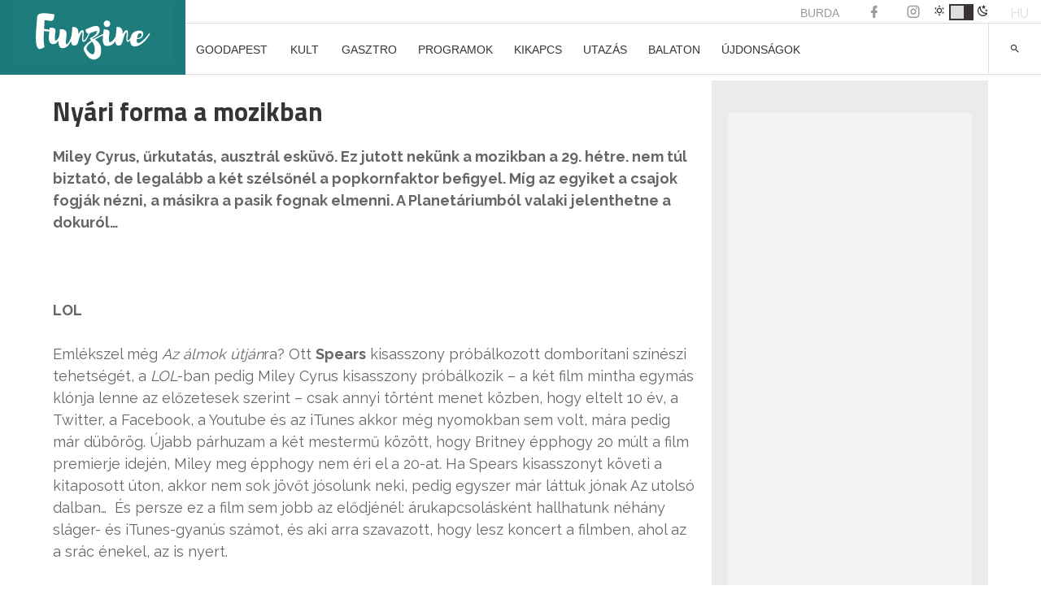

--- FILE ---
content_type: text/html; charset=utf-8
request_url: https://www.google.com/recaptcha/api2/aframe
body_size: 269
content:
<!DOCTYPE HTML><html><head><meta http-equiv="content-type" content="text/html; charset=UTF-8"></head><body><script nonce="IhCpk8zDnUhSXFlvgLNIWA">/** Anti-fraud and anti-abuse applications only. See google.com/recaptcha */ try{var clients={'sodar':'https://pagead2.googlesyndication.com/pagead/sodar?'};window.addEventListener("message",function(a){try{if(a.source===window.parent){var b=JSON.parse(a.data);var c=clients[b['id']];if(c){var d=document.createElement('img');d.src=c+b['params']+'&rc='+(localStorage.getItem("rc::a")?sessionStorage.getItem("rc::b"):"");window.document.body.appendChild(d);sessionStorage.setItem("rc::e",parseInt(sessionStorage.getItem("rc::e")||0)+1);localStorage.setItem("rc::h",'1769022891379');}}}catch(b){}});window.parent.postMessage("_grecaptcha_ready", "*");}catch(b){}</script></body></html>

--- FILE ---
content_type: text/javascript
request_url: https://funzine.hu/wp-content/cache/wpfc-minified/k2w2flj5/du0i7.js
body_size: 33294
content:
var ewww_webp_supported;void 0===ewww_webp_supported&&(ewww_webp_supported=!1),window.lazySizesConfig=window.lazySizesConfig||{},window.lazySizesConfig.expand=500<document.documentElement.clientHeight&&500<document.documentElement.clientWidth?1e3:740,window.lazySizesConfig.iframeLoadMode=1,"undefined"==typeof eio_lazy_vars&&(eio_lazy_vars={exactdn_domain:".exactdn.com",threshold:0,skip_autoscale:0,use_dpr:0}),50<eio_lazy_vars.threshold&&(window.lazySizesConfig.expand=eio_lazy_vars.threshold),function(e,t){function a(){t(e.lazySizes),e.removeEventListener("lazyunveilread",a,!0)}t=t.bind(null,e,e.document),"object"==typeof module&&module.exports?t(require("lazysizes")):"function"==typeof define&&define.amd?define(["lazysizes"],t):e.lazySizes?a():e.addEventListener("lazyunveilread",a,!0)}(window,function(e,n,o){"use strict";var s,l,d={};function c(e,t,a){var r,i;d[e]||(r=n.createElement(t?"link":"script"),i=n.getElementsByTagName("script")[0],t?(r.rel="stylesheet",r.href=e):(r.onload=function(){r.onerror=null,r.onload=null,a()},r.onerror=r.onload,r.src=e),d[e]=!0,d[r.src||r.href]=!0,i.parentNode.insertBefore(r,i))}n.addEventListener&&(l=/\(|\)|\s|'/,s=function(e,t){var a=n.createElement("img");a.onload=function(){a.onload=null,a.onerror=null,a=null,t()},a.onerror=a.onload,a.src=e,a&&a.complete&&a.onload&&a.onload()},addEventListener("lazybeforeunveil",function(e){var t,a,r;if(e.detail.instance==o&&!e.defaultPrevented){var i=e.target;if("none"==i.preload&&(i.preload=i.getAttribute("data-preload")||"auto"),null!=i.getAttribute("data-autoplay"))if(i.getAttribute("data-expand")&&!i.autoplay)try{i.play()}catch(e){}else requestAnimationFrame(function(){i.setAttribute("data-expand","-10"),o.aC(i,o.cfg.lazyClass)});(t=i.getAttribute("data-link"))&&c(t,!0),(t=i.getAttribute("data-script"))&&(e.detail.firesLoad=!0,c(t,null,function(){e.detail.firesLoad=!1,o.fire(i,"_lazyloaded",{},!0,!0)})),(t=i.getAttribute("data-require"))&&(o.cfg.requireJs?o.cfg.requireJs([t]):c(t)),(a=i.getAttribute("data-bg"))&&(e.detail.firesLoad=!0,s(a,function(){i.style.backgroundImage="url("+(l.test(a)?JSON.stringify(a):a)+")",e.detail.firesLoad=!1,o.fire(i,"_lazyloaded",{},!0,!0)})),(r=i.getAttribute("data-poster"))&&(e.detail.firesLoad=!0,s(r,function(){i.poster=r,e.detail.firesLoad=!1,o.fire(i,"_lazyloaded",{},!0,!0)}))}},!1))}),function(e,t){function a(){t(e.lazySizes),e.removeEventListener("lazyunveilread",a,!0)}t=t.bind(null,e,e.document),"object"==typeof module&&module.exports?t(require("lazysizes")):"function"==typeof define&&define.amd?define(["lazysizes"],t):e.lazySizes?a():e.addEventListener("lazyunveilread",a,!0)}(window,function(u,f,g){"use strict";var n;f.addEventListener&&(n=/\(|\)|\s|'/,addEventListener("lazybeforeunveil",function(e){var t,a,r,i;e.detail.instance==g&&(e.defaultPrevented||("none"==e.target.preload&&(e.target.preload="auto"),(r=e.target.getAttribute("data-back"))&&(ewww_webp_supported&&(i=e.target.getAttribute("data-back-webp"))&&(r=i),t=v(),a=Math.round(e.target.offsetWidth*t),i=Math.round(e.target.offsetHeight*t),0===r.search(/\[/)||o(e.target)&&(r=g.hC(e.target,"wp-block-cover")?(g.hC(e.target,"has-parallax")?(a=Math.round(u.screen.width*t),i=Math.round(u.screen.height*t)):i<300&&(i=430),s(r,a,i,"bg-cover")):g.hC(e.target,"cover-image")||g.hC(e.target,"elementor-bg")||g.hC(e.target,"et_parallax_bg")||g.hC(e.target,"bg-image-crop")?s(r,a,i,"bg-cover"):s(r,a,i,"bg")),e.target.style.backgroundImage&&-1===e.target.style.backgroundImage.search(/^initial/)?0===r.search(/\[/)?((r=JSON.parse(r)).forEach(function(e){n.test(e)&&JSON.stringify(e)}),r='url("'+r.join('"), url("')+'"',i=e.target.style.backgroundImage+", "+r,e.target.style.backgroundImage=i):e.target.style.backgroundImage=e.target.style.backgroundImage+', url("'+(n.test(r)?JSON.stringify(r):r)+'")':0===r.search(/\[/)?((r=JSON.parse(r)).forEach(function(e){n.test(e)&&JSON.stringify(e)}),r='url("'+r.join('"), url("')+'"',e.target.style.backgroundImage=r):e.target.style.backgroundImage="url("+(n.test(r)?JSON.stringify(r):r)+")")))},!1));function h(e){var t=e.getAttribute("data-eio-rwidth"),e=e.getAttribute("data-eio-rheight");return 1<t&&1<e?{w:t,h:e}:{w:0,h:0}}function m(e,t=!1){var a=v(),r=Math.round(e.offsetWidth*a),i=Math.round(e.offsetHeight*a),n=e.getAttribute("data-src"),a=e.getAttribute("data-src-webp");ewww_webp_supported&&a&&-1==n.search("webp=1")&&!t&&(n=a),o(e)&&(a=e,a=g.hC(a,"et_pb_jt_filterable_grid_item_image")||g.hC(a,"ss-foreground-image")||g.hC(a,"img-crop")?"img-crop":g.hC(a,"object-cover")&&(g.hC(a,"object-top")||g.hC(a,"object-bottom"))?"img-w":g.hC(a,"object-cover")&&(g.hC(a,"object-left")||g.hC(a,"object-right"))?"img-h":g.hC(a,"ct-image")&&g.hC(a,"object-cover")||!a.getAttribute("data-srcset")&&!a.srcset&&a.offsetHeight>a.offsetWidth&&1<l(a)?"img-crop":"img",(a=s(n,r,i,a,t))&&n!=a&&(t&&e.setAttribute("src",a),e.setAttribute("data-src",a)))}var o=function(e){if(1==eio_lazy_vars.skip_autoscale)return!1;for(var t=e,a=0;a<=7;a++){if(t.hasAttributes())for(var r=t.attributes,i=/skip-autoscale/,a=r.length-1;0<=a;a--){if(i.test(r[a].name))return!1;if(i.test(r[a].value))return!1}if(!t.parentNode||1!==t.parentNode.nodeType||!t.parentNode.hasAttributes)break;t=t.parentNode}return!0},s=function(e,t,a,r,i=!1){if(null===e)return e;var n=/w=(\d+)/,o=/fit=(\d+),(\d+)/,s=/resize=(\d+),(\d+)/,l=decodeURIComponent(e);if(/\.svg(\?.+)?$/.exec(l))return e;if(0<e.search("\\?")&&0<e.search(eio_lazy_vars.exactdn_domain)){var d=s.exec(l);if(d&&(t<d[1]||i))return"img-w"===r?l.replace(s,"w="+t):"img-h"===r?l.replace(s,"h="+a):l.replace(s,"resize="+t+","+a);s=n.exec(e);if(s&&(t<=s[1]||i)){if("img-h"===r)return l.replace(n,"h="+a);if("bg-cover"!==r&&"img-crop"!==r)return e.replace(n,"w="+t);var c=Math.abs(s[1]-t);return 20<c||a<1080?e.replace(n,"resize="+t+","+a):e}c=o.exec(l);if(c&&(t<c[1]||i)){if("bg-cover"!==r&&"img-crop"!==r)return"img-w"===r?l.replace(o,"w="+t):"img-h"===r?l.replace(o,"h="+a):l.replace(o,"fit="+t+","+a);l=Math.abs(c[1]-t),o=Math.abs(c[2]-a);return 20<l||20<o?e.replace(n,"resize="+t+","+a):e}if(!s&&!c&&!d)return"img"===r?e+"&fit="+t+","+a:"bg-cover"===r||"img-crop"===r?e+"&resize="+t+","+a:"img-h"===r||t<a?e+"&h="+a:e+"&w="+t}return-1==e.search("\\?")&&0<e.search(eio_lazy_vars.exactdn_domain)?"img"===r?e+"?fit="+t+","+a:"bg-cover"===r||"img-crop"===r?e+"?resize="+t+","+a:"img-h"===r||t<a?e+"?h="+a:e+"?w="+t:e},p=function(e){e=/-(\d+)x(\d+)\./.exec(e);return e&&1<e[1]&&1<e[2]?{w:e[1],h:e[2]}:{w:0,h:0}},l=function(e){var t=e.getAttribute("width"),a=e.getAttribute("height");if(1<t&&1<a)return t/a;a=!1;if(a=(a=e.src&&-1<e.src.search("http")?e.src:a)||e.getAttribute("data-src")){var r=p(a);if(r.w&&r.h)return r.w/r.h}r=h(e);if(r.w&&r.h)return r.w/r.h;e=function(e){var t;if(e.srcset?t=e.srcset.split(","):(e=e.getAttribute("data-srcset"))&&(t=e.split(",")),t){var a=0,r=t.length;if(r){for(;a<r;a++){var i,n=t[a].trim().split(" ");!n[0].length||(n=p(n[0])).w&&n.h&&(i=n)}if(i.w&&i.h)return i}}return{w:0,h:0}}(e);return e.w&&e.h?e.w/e.h:0},v=function(){return eio_lazy_vars.use_dpr&&1<u.devicePixelRatio?u.devicePixelRatio:1};f.addEventListener("lazybeforesizes",function(e){e.target.getAttribute("data-src");var t=l(e.target);1<e.target.clientHeight&&t&&(t=Math.ceil(t*e.target.clientHeight),e.detail.width+2<t&&(e.detail.width=t)),void 0!==e.target._lazysizesWidth&&e.detail.width<e.target._lazysizesWidth&&(e.detail.width=e.target._lazysizesWidth)}),f.addEventListener("lazybeforeunveil",function(e){var t,a,r,i,n=e.target,o=n.getAttribute("data-srcset");n.naturalWidth&&!o&&1<n.naturalWidth&&1<n.naturalHeight&&(t=v(),a=n.naturalWidth,r=n.naturalHeight,(e=h(n)).w&&e.w>a&&(a=e.w,r=e.h),a=n.clientWidth&&1.25*n.clientWidth*t<a,r=n.clientHeight&&1.25*n.clientHeight*t<r,(a||r)&&m(n)),ewww_webp_supported&&(!o||(i=n.getAttribute("data-srcset-webp"))&&n.setAttribute("data-srcset",i),(i=n.getAttribute("data-src-webp"))&&n.setAttribute("data-src",i))});function e(e=!1){e.type&&"load"===e.type&&g.autoSizer.checkElems(),v();var t,a=f.getElementsByClassName(g.cfg.loadedClass),r=a.length;if(r)for(t=0;t<r;t++){var i,n,o,s,l,d,c=a[t];c.src&&!c.srcset&&1<c.naturalWidth&&1<c.naturalHeight&&1<c.clientWidth&&1<c.clientHeight&&(i=c.naturalWidth,n=c.naturalHeight,o=u.innerWidth,s=u.innerHeight,l=h(c),d=p(c.src),l.w?o=l.w:d.w&&(o=d.w),l.h?s=l.h:d.h&&(s=d.h),l=c.clientWidth,d=c.clientHeight,(1.1*i<l&&l<=o||1.1*n<d&&d<=s)&&m(c,!0))}}var t,a,r,i,d=(t=e,i=function(){a=null,t()},function(){r=Date.now(),a=a||setTimeout(c,99)});function c(){var e=Date.now()-r;e<99?setTimeout(c,99-e):(u.requestIdleCallback||i)(i)}addEventListener("load",e),addEventListener("resize",d),setTimeout(e,2e4)}),function(e,t){t=t(e,e.document,Date);e.lazySizes=t,"object"==typeof module&&module.exports&&(module.exports=t)}("undefined"!=typeof window?window:{},function(r,f,n){"use strict";var g,h;if(!function(){var e,t={lazyClass:"lazyload",loadedClass:"lazyloaded",loadingClass:"lazyloading",preloadClass:"lazypreload",errorClass:"lazyerror",autosizesClass:"lazyautosizes",fastLoadedClass:"ls-is-cached",iframeLoadMode:0,srcAttr:"data-src",srcsetAttr:"data-srcset",sizesAttr:"data-sizes",minSize:40,customMedia:{},init:!0,expFactor:1.5,hFac:.8,loadMode:2,loadHidden:!0,ricTimeout:0,throttleDelay:125};for(e in h=r.lazySizesConfig||r.lazysizesConfig||{},t)e in h||(h[e]=t[e])}(),!f||!f.getElementsByClassName)return{init:function(){},cfg:h,noSupport:!0};function c(e,t){E(e,t)||e.setAttribute("class",(e[v]("class")||"").trim()+" "+t)}function u(e,t){(t=E(e,t))&&e.setAttribute("class",(e[v]("class")||"").replace(t," "))}function m(e,t){var a;!l&&(a=r.picturefill||h.pf)?(t&&t.src&&!e[v]("srcset")&&e.setAttribute("srcset",t.src),a({reevaluate:!0,elements:[e]})):t&&t.src&&(e.src=t.src)}var a,i,t,o,s,p=f.documentElement,l=r.HTMLPictureElement,d="addEventListener",v="getAttribute",e=r[d].bind(r),y=r.setTimeout,b=r.requestAnimationFrame||y,z=r.requestIdleCallback,w=/^picture$/i,_=["load","error","lazyincluded","_lazyloaded"],C={},A=Array.prototype.forEach,E=function(e,t){return C[t]||(C[t]=new RegExp("(\\s|^)"+t+"(\\s|$)")),C[t].test(e[v]("class")||"")&&C[t]},L=function(t,a,e){var r=e?d:"removeEventListener";e&&L(t,a),_.forEach(function(e){t[r](e,a)})},x=function(e,t,a,r,i){var n=f.createEvent("Event");return(a=a||{}).instance=g,n.initEvent(t,!r,!i),n.detail=a,e.dispatchEvent(n),n},N=function(e,t){return(getComputedStyle(e,null)||{})[t]},M=function(e,t,a){for(a=a||e.offsetWidth;a<h.minSize&&t&&!e._lazysizesWidth;)a=t.offsetWidth,t=t.parentNode;return a},W=(o=[],s=t=[],k._lsFlush=S,k);function S(){var e=s;for(s=t.length?o:t,i=!(a=!0);e.length;)e.shift()();a=!1}function k(e,t){a&&!t?e.apply(this,arguments):(s.push(e),i||(i=!0,(f.hidden?y:b)(S)))}function H(a,e){return e?function(){W(a)}:function(){var e=this,t=arguments;W(function(){a.apply(e,t)})}}function I(e){function t(){var e=n.now()-r;e<99?y(t,99-e):(z||i)(i)}var a,r,i=function(){a=null,e()};return function(){r=n.now(),a=a||y(t,99)}}var T,j,B,O,R,q,F,J,P,D,$,U,G,K,Q,V,X,Y,Z,ee,te,ae,re,ie,ne,oe,se,le,de,ce,ue,fe=(Z=/^img$/i,ee=/^iframe$/i,te="onscroll"in r&&!/(gle|ing)bot/.test(navigator.userAgent),ie=-1,ne=function(e){return(U=null==U?"hidden"==N(f.body,"visibility"):U)||!("hidden"==N(e.parentNode,"visibility")&&"hidden"==N(e,"visibility"))},G=he,Q=re=ae=0,V=h.throttleDelay,X=h.ricTimeout,Y=z&&49<X?function(){z(me,{timeout:X}),X!==h.ricTimeout&&(X=h.ricTimeout)}:H(function(){y(me)},!0),se=H(pe),le=function(e){se({target:e.target})},de=H(function(t,e,a,r,i){var n,o,s,l,d;(s=x(t,"lazybeforeunveil",e)).defaultPrevented||(r&&(a?c(t,h.autosizesClass):t.setAttribute("sizes",r)),n=t[v](h.srcsetAttr),a=t[v](h.srcAttr),i&&(o=(d=t.parentNode)&&w.test(d.nodeName||"")),l=e.firesLoad||"src"in t&&(n||a||o),s={target:t},c(t,h.loadingClass),l&&(clearTimeout(B),B=y(ge,2500),L(t,le,!0)),o&&A.call(d.getElementsByTagName("source"),ve),n?t.setAttribute("srcset",n):a&&!o&&(ee.test(t.nodeName)?(r=a,0==(d=(e=t).getAttribute("data-load-mode")||h.iframeLoadMode)?e.contentWindow.location.replace(r):1==d&&(e.src=r)):t.src=a),i&&(n||o)&&m(t,{src:a})),t._lazyRace&&delete t._lazyRace,u(t,h.lazyClass),W(function(){var e=t.complete&&1<t.naturalWidth;l&&!e||(e&&c(t,h.fastLoadedClass),pe(s),t._lazyCache=!0,y(function(){"_lazyCache"in t&&delete t._lazyCache},9)),"lazy"==t.loading&&re--},!0)}),ue=I(function(){h.loadMode=3,oe()}),{_:function(){R=n.now(),g.elements=f.getElementsByClassName(h.lazyClass),T=f.getElementsByClassName(h.lazyClass+" "+h.preloadClass),e("scroll",oe,!0),e("resize",oe,!0),e("pageshow",function(e){var t;!e.persisted||(t=f.querySelectorAll("."+h.loadingClass)).length&&t.forEach&&b(function(){t.forEach(function(e){e.complete&&ce(e)})})}),r.MutationObserver?new MutationObserver(oe).observe(p,{childList:!0,subtree:!0,attributes:!0}):(p[d]("DOMNodeInserted",oe,!0),p[d]("DOMAttrModified",oe,!0),setInterval(oe,999)),e("hashchange",oe,!0),["focus","mouseover","click","load","transitionend","animationend"].forEach(function(e){f[d](e,oe,!0)}),/d$|^c/.test(f.readyState)?be():(e("load",be),f[d]("DOMContentLoaded",oe),y(be,2e4)),g.elements.length?(he(),W._lsFlush()):oe()},checkElems:oe=function(e){var t;(e=!0===e)&&(X=33),K||(K=!0,(t=V-(n.now()-Q))<0&&(t=0),e||t<9?Y():y(Y,t))},unveil:ce=function(e){var t,a,r,i;e._lazyRace||(!(i="auto"==(r=(a=Z.test(e.nodeName))&&(e[v](h.sizesAttr)||e[v]("sizes"))))&&j||!a||!e[v]("src")&&!e.srcset||e.complete||E(e,h.errorClass)||!E(e,h.lazyClass))&&(t=x(e,"lazyunveilread").detail,i&&Ce.updateElem(e,!0,e.offsetWidth),e._lazyRace=!0,re++,de(e,t,i,r,a))},_aLSL:ye});function ge(e){re--,e&&!(re<0)&&e.target||(re=0)}function he(){var e,t,a,r,i,n,o,s,l,d,c,u=g.elements;if((O=h.loadMode)&&re<8&&(e=u.length)){for(t=0,ie++;t<e;t++)if(u[t]&&!u[t]._lazyRace)if(!te||g.prematureUnveil&&g.prematureUnveil(u[t]))ce(u[t]);else if((o=u[t][v]("data-expand"))&&(i=+o)||(i=ae),l||(l=!h.expand||h.expand<1?500<p.clientHeight&&500<p.clientWidth?500:370:h.expand,d=(g._defEx=l)*h.expFactor,c=h.hFac,U=null,ae<d&&re<1&&2<ie&&2<O&&!f.hidden?(ae=d,ie=0):ae=1<O&&1<ie&&re<6?l:0),s!==i&&(q=innerWidth+i*c,F=innerHeight+i,n=-1*i,s=i),d=u[t].getBoundingClientRect(),($=d.bottom)>=n&&(J=d.top)<=F&&(D=d.right)>=n*c&&(P=d.left)<=q&&($||D||P||J)&&(h.loadHidden||ne(u[t]))&&(j&&re<3&&!o&&(O<3||ie<4)||function(e,t){var a,r=e,i=ne(e);for(J-=t,$+=t,P-=t,D+=t;i&&(r=r.offsetParent)&&r!=f.body&&r!=p;)(i=0<(N(r,"opacity")||1))&&"visible"!=N(r,"overflow")&&(a=r.getBoundingClientRect(),i=D>a.left&&P<a.right&&$>a.top-1&&J<a.bottom+1);return i}(u[t],i))){if(ce(u[t]),r=!0,9<re)break}else!r&&j&&!a&&re<4&&ie<4&&2<O&&(T[0]||h.preloadAfterLoad)&&(T[0]||!o&&($||D||P||J||"auto"!=u[t][v](h.sizesAttr)))&&(a=T[0]||u[t]);a&&!r&&ce(a)}}function me(){K=!1,Q=n.now(),G()}function pe(e){var t=e.target;t._lazyCache?delete t._lazyCache:(ge(e),c(t,h.loadedClass),u(t,h.loadingClass),L(t,le),x(t,"lazyloaded"))}function ve(e){var t,a=e[v](h.srcsetAttr);(t=h.customMedia[e[v]("data-media")||e[v]("media")])&&e.setAttribute("media",t),a&&e.setAttribute("srcset",a)}function ye(){3==h.loadMode&&(h.loadMode=2),ue()}function be(){j||(n.now()-R<999?y(be,999):(j=!0,h.loadMode=3,oe(),e("scroll",ye,!0)))}var ze,we,_e,Ce=(we=H(function(e,t,a,r){var i,n,o;if(e._lazysizesWidth=r,e.setAttribute("sizes",r+="px"),w.test(t.nodeName||""))for(n=0,o=(i=t.getElementsByTagName("source")).length;n<o;n++)i[n].setAttribute("sizes",r);a.detail.dataAttr||m(e,a.detail)}),{_:function(){ze=f.getElementsByClassName(h.autosizesClass),e("resize",_e)},checkElems:_e=I(function(){var e,t=ze.length;if(t)for(e=0;e<t;e++)Ae(ze[e])}),updateElem:Ae});function Ae(e,t,a){var r=e.parentNode;r&&(a=M(e,r,a),(t=x(e,"lazybeforesizes",{width:a,dataAttr:!!t})).defaultPrevented||(a=t.detail.width)&&a!==e._lazysizesWidth&&we(e,r,t,a))}function Ee(){!Ee.i&&f.getElementsByClassName&&(Ee.i=!0,Ce._(),fe._())}return y(function(){h.init&&Ee()}),g={cfg:h,autoSizer:Ce,loader:fe,init:Ee,uP:m,aC:c,rC:u,hC:E,fire:x,gW:M,rAF:W}});
(function(){
var container, button, menu, links, subMenus, i, len;
container=document.getElementById('site-navigation');
if(! container){
return;
}
button=container.getElementsByTagName('button')[0];
if('undefined'===typeof button){
return;
}
menu=container.getElementsByTagName('ul')[0];
if('undefined'===typeof menu){
button.style.display='none';
return;
}
menu.setAttribute('aria-expanded', 'false');
if(-1===menu.className.indexOf('nav-menu') ){
menu.className +=' nav-menu';
}
button.onclick=function(){
if(-1!==container.className.indexOf('toggled') ){
container.className=container.className.replace(' toggled', '');
button.setAttribute('aria-expanded', 'false');
menu.setAttribute('aria-expanded', 'false');
}else{
container.className +=' toggled';
button.setAttribute('aria-expanded', 'true');
menu.setAttribute('aria-expanded', 'true');
}};
links=menu.getElementsByTagName('a');
subMenus=menu.getElementsByTagName('ul');
for(i=0, len=subMenus.length; i < len; i++){
subMenus[i].parentNode.setAttribute('aria-haspopup', 'true');
}
for(i=0, len=links.length; i < len; i++){
links[i].addEventListener('focus', toggleFocus, true);
links[i].addEventListener('blur', toggleFocus, true);
}
function toggleFocus(){
var self=this;
while(-1===self.className.indexOf('nav-menu') ){
if('li'===self.tagName.toLowerCase()){
if(-1!==self.className.indexOf('focus') ){
self.className=self.className.replace(' focus', '');
}else{
self.className +=' focus';
}}
self=self.parentElement;
}}
(function(container){
var touchStartFn, i,
parentLink=container.querySelectorAll('.menu-item-has-children > a, .page_item_has_children > a');
if('ontouchstart' in window){
touchStartFn=function(e){
var menuItem=this.parentNode, i;
if(! menuItem.classList.contains('focus') ){
e.preventDefault();
for(i=0; i < menuItem.parentNode.children.length; ++i){
if(menuItem===menuItem.parentNode.children[i]){
continue;
}
menuItem.parentNode.children[i].classList.remove('focus');
}
menuItem.classList.add('focus');
}else{
menuItem.classList.remove('focus');
}};
for(i=0; i < parentLink.length; ++i){
parentLink[i].addEventListener('touchstart', touchStartFn, false);
}}
}(container) );
})();
function watchAds(){
jQuery(".banner-container").each(function(i, el){
var elem=$(el);
if(elem.context.offsetHeight > 40){ // 150 //&&$(this).css('display')!=='none'
elem.css('visibility','visible');
elem.css('position','relative');
}else{
elem.css('height','auto');
elem.css('visibility','hidden');
elem.css('position','absolute');
}});
}
setTimeout(function(){
watchAds();
}, 1100);
setTimeout(function(){
watchAds();
}, 2010);
setTimeout(function(){
watchAds();
}, 5020);
setTimeout(function(){
watchAds();
}, 10020);
setTimeout(function(){
watchAds();
}, 15020);
setTimeout(function(){
watchAds();
}, 20020);
var forceCloseFloatingArticle=false;
jQuery(window).scroll(function(){
if(forceCloseFloatingArticle===false){
if(jQuery(window).scrollTop() > 1200){
jQuery('.floating-article').addClass('open');
}else{
jQuery('.floating-article').removeClass('open');
}}
});
jQuery('.floating-article .close-btn').on('click', function(){
jQuery('.floating-article').toggleClass('open');
jQuery('#related').blur();
jQuery('#related').focus();
forceCloseFloatingArticle=true;
});
(function(){
var isWebkit=navigator.userAgent.toLowerCase().indexOf('webkit') > -1,
isOpera=navigator.userAgent.toLowerCase().indexOf('opera')  > -1,
isIe=navigator.userAgent.toLowerCase().indexOf('msie')   > -1;
if(( isWebkit||isOpera||isIe)&&document.getElementById&&window.addEventListener){
window.addEventListener('hashchange', function(){
var id=location.hash.substring(1),
element;
if(!(/^[A-z0-9_-]+$/.test(id) )){
return;
}
element=document.getElementById(id);
if(element){
if(!(/^(?:a|select|input|button|textarea)$/i.test(element.tagName) )){
element.tabIndex=-1;
}
element.focus();
}}, false);
}})();
(function(factory){
if(typeof define==="function"&&define.amd){
define([ "jquery" ], factory);
}else if(typeof exports==="object"){
module.exports=factory(require("jquery"));
}else{
factory(jQuery);
}})(function($){
var pluses=/\+/g;
function encode(s){
return config.raw ? s:encodeURIComponent(s);
}
function decode(s){
return config.raw ? s:decodeURIComponent(s);
}
function stringifyCookieValue(value){
return encode(config.json ? JSON.stringify(value):String(value));
}
function parseCookieValue(s){
if(s.indexOf('"')===0){
s=s.slice(1, -1).replace(/\\"/g, '"').replace(/\\\\/g, "\\");
}
try {
s=decodeURIComponent(s.replace(pluses, " "));
return config.json ? JSON.parse(s):s;
} catch (e){}}
function read(s, converter){
var value=config.raw ? s:parseCookieValue(s);
return $.isFunction(converter) ? converter(value):value;
}
var config=$.cookie=function(key, value, options){
if(arguments.length > 1&&!$.isFunction(value)){
options=$.extend({}, config.defaults, options);
if(typeof options.expires==="number"){
var days=options.expires, t=options.expires=new Date();
t.setMilliseconds(t.getMilliseconds() + days * 864e5);
}
return document.cookie=[ encode(key), "=", stringifyCookieValue(value), options.expires ? "; expires=" + options.expires.toUTCString():"",
options.path ? "; path=" + options.path:"", options.domain ? "; domain=" + options.domain:"", options.secure ? "; secure":"" ].join("");
}
var result=key ? undefined:{},
cookies=document.cookie ? document.cookie.split("; "):[], i=0, l=cookies.length;
for (;i < l; i++){
var parts=cookies[i].split("="), name=decode(parts.shift()), cookie=parts.join("=");
if(key===name){
result=read(cookie, value);
break;
}
if(!key&&(cookie=read(cookie))!==undefined){
result[name]=cookie;
}}
return result;
};
config.defaults={};
$.removeCookie=function(key, options){
$.cookie(key, "", $.extend({}, options, {
expires: -1
}));
return !$.cookie(key);
};});
function initApp(){}
initApp();
(function(l, f){
function m(){
var a=e.elements;
return "string"==typeof a ? a.split(" "):a;
}
function i(a){
var b=n[a[o]];
b||(b={}, h++, a[o]=h, n[h]=b);
return b;
}
function p(a, b, c){
b||(b=f);
if(g) return b.createElement(a);
c||(c=i(b));
b=c.cache[a] ? c.cache[a].cloneNode():r.test(a) ? (c.cache[a]=c.createElem(a)).cloneNode():c.createElem(a);
return b.canHaveChildren&&!s.test(a) ? c.frag.appendChild(b):b;
}
function t(a, b){
if(!b.cache) b.cache={}, b.createElem=a.createElement, b.createFrag=a.createDocumentFragment,
b.frag=b.createFrag();
a.createElement=function(c){
return !e.shivMethods ? b.createElem(c):p(c, a, b);
};
a.createDocumentFragment=Function("h,f", "return function(){var n=f.cloneNode(),c=n.createElement;h.shivMethods&&(" + m().join().replace(/[\w\-]+/g, function(a){
b.createElem(a);
b.frag.createElement(a);
return 'c("' + a + '")';
}) + ");return n}")(e, b.frag);
}
function q(a){
a||(a=f);
var b=i(a);
if(e.shivCSS&&!j&&!b.hasCSS){
var c, d=a;
c=d.createElement("p");
d=d.getElementsByTagName("head")[0]||d.documentElement;
c.innerHTML="x<style>article,aside,dialog,figcaption,figure,footer,header,hgroup,main,nav,section{display:block}mark{background:#FF0;color:#000}template{display:none}</style>";
c=d.insertBefore(c.lastChild, d.firstChild);
b.hasCSS = !!c;
}
g||t(a, b);
return a;
}
var k=l.html5||{}, s=/^<|^(?:button|map|select|textarea|object|iframe|option|optgroup)$/i, r=/^(?:a|b|code|div|fieldset|h1|h2|h3|h4|h5|h6|i|label|li|ol|p|q|span|strong|style|table|tbody|td|th|tr|ul)$/i, j, o="_html5shiv", h=0, n={}, g;
(function(){
try {
var a=f.createElement("a");
a.innerHTML="<xyz></xyz>";
j="hidden" in a;
var b;
if(!(b=1==a.childNodes.length)){
f.createElement("a");
var c=f.createDocumentFragment();
b="undefined"==typeof c.cloneNode||"undefined"==typeof c.createDocumentFragment||"undefined"==typeof c.createElement;
}
g=b;
} catch (d){
g=j = !0;
}})();
var e={
elements: k.elements||"abbr article aside audio bdi canvas data datalist details dialog figcaption figure footer header hgroup main mark meter nav output progress section summary template time video",
version: "3.7.0",
shivCSS: !1!==k.shivCSS,
supportsUnknownElements: g,
shivMethods: !1!==k.shivMethods,
type: "default",
shivDocument: q,
createElement: p,
createDocumentFragment: function(a, b){
a||(a=f);
if(g) return a.createDocumentFragment();
for (var b=b||i(a), c=b.frag.cloneNode(), d=0, e=m(), h=e.length; d < h; d++) c.createElement(e[d]);
return c;
}};
l.html5=e;
q(f);
})(this, document);
var IASCallbacks=function(a){
return this.list=[], this.fireStack=[], this.isFiring = !1, this.isDisabled = !1,
this.fire=function(a){
var b=a[0], c=a[1], d=a[2];
this.isFiring = !0;
for (var e=0, f=this.list.length; f > e; e++) if(void 0!=this.list[e]&&!1===this.list[e].fn.apply(b, d)){
c.reject();
break;
}
this.isFiring = !1, c.resolve(), this.fireStack.length&&this.fire(this.fireStack.shift());
}, this.inList=function(a, b){
b=b||0;
for (var c=b, d=this.list.length; d > c; c++) if(this.list[c].fn===a||a.guid&&this.list[c].fn.guid&&a.guid===this.list[c].fn.guid) return c;
return -1;
}, this;
};
IASCallbacks.prototype={
add: function(a, b){
var c={
fn: a,
priority: b
};
b=b||0;
for (var d=0, e=this.list.length; e > d; d++) if(b > this.list[d].priority) return this.list.splice(d, 0, c),
this;
return this.list.push(c), this;
},
remove: function(a){
for (var b=0; (b=this.inList(a, b)) > -1;) this.list.splice(b, 1);
return this;
},
has: function(a){
return this.inList(a) > -1;
},
fireWith: function(a, b){
var c=$.Deferred();
return this.isDisabled ? c.reject():(b=b||[], b=[ a, c, b.slice ? b.slice():b ],
this.isFiring ? this.fireStack.push(b):this.fire(b), c);
},
disable: function(){
this.isDisabled = !0;
},
enable: function(){
this.isDisabled = !1;
}}, function(a){
"use strict";
var b=-1, c=function(c, d){
return this.itemsContainerSelector=d.container, this.itemSelector=d.item, this.nextSelector=d.next,
this.paginationSelector=d.pagination, this.$scrollContainer=c, this.$container=window===c.get(0) ? a(document):c,
this.defaultDelay=d.delay, this.negativeMargin=d.negativeMargin, this.nextUrl=null,
this.isBound = !1, this.isPaused = !1, this.isInitialized = !1, this.jsXhr = !1,
this.listeners={
next: new IASCallbacks(a),
load: new IASCallbacks(a),
loaded: new IASCallbacks(a),
render: new IASCallbacks(a),
rendered: new IASCallbacks(a),
scroll: new IASCallbacks(a),
noneLeft: new IASCallbacks(a),
ready: new IASCallbacks(a)
}, this.extensions=[], this.scrollHandler=function(){
if(this.isBound&&!this.isPaused){
var a=this.getCurrentScrollOffset(this.$scrollContainer), c=this.getScrollThreshold();
b!=c&&(this.fire("scroll", [ a, c ]), a >=c&&this.next());
}}, this.getItemsContainer=function(){
return a(this.itemsContainerSelector, this.$container);
}, this.getLastItem=function(){
return a(this.itemSelector, this.getItemsContainer().get(0)).last();
}, this.getFirstItem=function(){
return a(this.itemSelector, this.getItemsContainer().get(0)).first();
}, this.getScrollThreshold=function(a){
var c;
return a=a||this.negativeMargin, a=a >=0 ? -1 * a:a, c=this.getLastItem(),
0===c.length ? b:c.offset().top + c.height() + a;
}, this.getCurrentScrollOffset=function(a){
var b=0, c=a.height();
return b=window===a.get(0) ? a.scrollTop():a.offset().top, (-1!=navigator.platform.indexOf("iPhone")||-1!=navigator.platform.indexOf("iPod"))&&(c +=80),
b + c;
}, this.getNextUrl=function(b){
return b=b||this.$container, a(this.nextSelector, b).last().attr("href");
}, this.load=function(b, c, d){
var e, f, g=this, h=[], i=+new Date();
d=d||this.defaultDelay;
var j={
url: b
};
return g.fire("load", [ j ]), this.jsXhr=a.get(j.url, null, a.proxy(function(b){
e=a(this.itemsContainerSelector, b).eq(0), 0===e.length&&(e=a(b).filter(this.itemsContainerSelector).eq(0)),
e&&e.find(this.itemSelector).each(function(){
h.push(this);
}), g.fire("loaded", [ b, h ]), c&&(f=+new Date() - i, d > f ? setTimeout(function(){
c.call(g, b, h);
}, d - f):c.call(g, b, h));
}, g), "html"), this.jsXhr;
}, this.render=function(b, c){
var d=this, e=this.getLastItem(), f=0, g=this.fire("render", [ b ]);
g.done(function(){
a(b).hide(), e.after(b), a(b).fadeIn(400, function(){
++f < b.length||(d.fire("rendered", [ b ]), c&&c());
});
}), g.fail(function(){
c&&c();
});
}, this.hidePagination=function(){
this.paginationSelector&&a(this.paginationSelector, this.$container).hide();
}, this.restorePagination=function(){
this.paginationSelector&&a(this.paginationSelector, this.$container).show();
}, this.throttle=function(b, c){
var d, e, f=0;
return d=function(){
function a(){
f=+new Date(), b.apply(d, g);
}
var d=this, g=arguments, h=+new Date() - f;
e ? clearTimeout(e):a(), h > c ? a():e=setTimeout(a, c);
}, a.guid&&(d.guid=b.guid=b.guid||a.guid++), d;
}, this.fire=function(a, b){
return this.listeners[a].fireWith(this, b);
}, this.pause=function(){
this.isPaused = !0;
}, this.resume=function(){
this.isPaused = !1;
}, this;
};
c.prototype.initialize=function(){
if(this.isInitialized) return !1;
var a = !!("onscroll" in this.$scrollContainer.get(0)), b=this.getCurrentScrollOffset(this.$scrollContainer), c=this.getScrollThreshold();
return a ? (this.hidePagination(), this.bind(), this.fire("ready"), this.nextUrl=this.getNextUrl(),
b >=c ? (this.next(), this.one("rendered", function(){
this.isInitialized = !0;
})):this.isInitialized = !0, this):!1;
}, c.prototype.reinitialize=function(){
this.isInitialized = !1, this.unbind(), this.initialize();
}, c.prototype.bind=function(){
if(!this.isBound){
this.$scrollContainer.on("scroll", a.proxy(this.throttle(this.scrollHandler, 150), this));
for (var b=0, c=this.extensions.length; c > b; b++) this.extensions[b].bind(this);
this.isBound = !0, this.resume();
}}, c.prototype.unbind=function(){
if(this.isBound){
this.$scrollContainer.off("scroll", this.scrollHandler);
for (var a=0, b=this.extensions.length; b > a; a++) "undefined"!=typeof this.extensions[a].unbind&&this.extensions[a].unbind(this);
this.isBound = !1;
}}, c.prototype.destroy=function(){
try {
this.jsXhr.abort();
} catch (a){}
this.unbind(), this.$scrollContainer.data("ias", null);
}, c.prototype.on=function(b, c, d){
if("undefined"==typeof this.listeners[b]) throw new Error('There is no event called "' + b + '"');
return d=d||0, this.listeners[b].add(a.proxy(c, this), d), this;
}, c.prototype.one=function(a, b){
var c=this, d=function(){
c.off(a, b), c.off(a, d);
};
return this.on(a, b), this.on(a, d), this;
}, c.prototype.off=function(a, b){
if("undefined"==typeof this.listeners[a]) throw new Error('There is no event called "' + a + '"');
return this.listeners[a].remove(b), this;
}, c.prototype.next=function(){
var a=this.nextUrl, b=this;
if(this.pause(), !a) return this.fire("noneLeft", [ this.getLastItem() ]), this.listeners.noneLeft.disable(),
b.resume(), !1;
var c=this.fire("next", [ a ]);
return c.done(function(){
b.load(a, function(a, c){
b.render(c, function(){
b.nextUrl=b.getNextUrl(a), b.resume();
});
});
}), c.fail(function(){
b.resume();
}), !0;
}, c.prototype.extension=function(a){
if("undefined"==typeof a.bind) throw new Error('Extension doesn\'t have required method "bind"');
return "undefined"!=typeof a.initialize&&a.initialize(this), this.extensions.push(a),
this.isInitialized&&this.reinitialize(), this;
}, a.ias=function(b){
var c=a(window);
return c.ias.apply(c, arguments);
}, a.fn.ias=function(b){
var d=Array.prototype.slice.call(arguments), e=this;
return this.each(function(){
var f=a(this), g=f.data("ias"), h=a.extend({}, a.fn.ias.defaults, f.data(), "object"==typeof b&&b);
if(g||(f.data("ias", g=new c(f, h)), a(document).ready(a.proxy(g.initialize, g))),
"string"==typeof b){
if("function"!=typeof g[b]) throw new Error('There is no method called "' + b + '"');
d.shift(), g[b].apply(g, d);
}
e=g;
}), e;
}, a.fn.ias.defaults={
item: ".item",
container: ".listing",
next: ".next",
pagination: !1,
delay: 600,
negativeMargin: 10
};}(jQuery);
var IASHistoryExtension=function(a){
return a=jQuery.extend({}, this.defaults, a), this.ias=null, this.prevSelector=a.prev,
this.prevUrl=null, this.listeners={
prev: new IASCallbacks()
}, this.onPageChange=function(a, b, c){
if(window.history&&window.history.replaceState){
var d=history.state;
history.replaceState(d, document.title, c);
}}, this.onScroll=function(a, b){
var c=this.getScrollThresholdFirstItem();
this.prevUrl&&(a -=this.ias.$scrollContainer.height(), c >=a&&this.prev());
}, this.onReady=function(){
var a=this.ias.getCurrentScrollOffset(this.ias.$scrollContainer), b=this.getScrollThresholdFirstItem();
a -=this.ias.$scrollContainer.height(), b >=a&&this.prev();
}, this.getPrevUrl=function(a){
return a||(a=this.ias.$container), jQuery(this.prevSelector, a).last().attr("href");
}, this.getScrollThresholdFirstItem=function(){
var a;
return a=this.ias.getFirstItem(), 0===a.length ? -1:a.offset().top;
}, this.renderBefore=function(a, b){
var c=this.ias, d=c.getFirstItem(), e=0;
c.fire("render", [ a ]), jQuery(a).hide(), d.before(a), jQuery(a).fadeIn(400, function(){
++e < a.length||(c.fire("rendered", [ a ]), b&&b());
});
}, this;
};
IASHistoryExtension.prototype.initialize=function(a){
var b=this;
this.ias=a, jQuery.extend(a.listeners, this.listeners), a.prev=function(){
return b.prev();
}, this.prevUrl=this.getPrevUrl();
}, IASHistoryExtension.prototype.bind=function(a){
a.on("pageChange", jQuery.proxy(this.onPageChange, this)), a.on("scroll", jQuery.proxy(this.onScroll, this)),
a.on("ready", jQuery.proxy(this.onReady, this));
}, IASHistoryExtension.prototype.unbind=function(a){
a.off("pageChange", this.onPageChange), a.off("scroll", this.onScroll), a.off("ready", this.onReady);
}, IASHistoryExtension.prototype.prev=function(){
var a=this.prevUrl, b=this, c=this.ias;
if(!a) return !1;
c.pause();
var d=c.fire("prev", [ a ]);
return d.done(function(){
c.load(a, function(a, d){
b.renderBefore(d, function(){
b.prevUrl=b.getPrevUrl(a), c.resume(), b.prevUrl&&b.prev();
});
});
}), d.fail(function(){
c.resume();
}), !0;
}, IASHistoryExtension.prototype.defaults={
prev: ".prev"
};
var IASNoneLeftExtension=function(a){
return a=jQuery.extend({}, this.defaults, a), this.ias=null, this.uid=new Date().getTime(),
this.html=a.html.replace("{text}", a.text), this.showNoneLeft=function(){
var a=jQuery(this.html).attr("id", "ias_noneleft_" + this.uid), b=this.ias.getLastItem();
b.after(a), a.fadeIn();
}, this;
};
IASNoneLeftExtension.prototype.bind=function(a){
this.ias=a, a.on("noneLeft", jQuery.proxy(this.showNoneLeft, this));
}, IASNoneLeftExtension.prototype.unbind=function(a){
a.off("noneLeft", this.showNoneLeft);
}, IASNoneLeftExtension.prototype.defaults={
text: "You reached the end.",
html: '<div class="ias-noneleft" style="text-align: center;">{text}</div>'
};
var IASPagingExtension=function(){
return this.ias=null, this.pagebreaks=[ [ 0, document.location.toString() ] ],
this.lastPageNum=1, this.enabled = !0, this.listeners={
pageChange: new IASCallbacks()
}, this.onScroll=function(a, b){
if(this.enabled){
var c, d=this.ias, e=this.getCurrentPageNum(a), f=this.getCurrentPagebreak(a);
this.lastPageNum!==e&&(c=f[1], d.fire("pageChange", [ e, a, c ])), this.lastPageNum=e;
}}, this.onNext=function(a){
var b=this.ias.getCurrentScrollOffset(this.ias.$scrollContainer);
this.pagebreaks.push([ b, a ]);
var c=this.getCurrentPageNum(b) + 1;
this.ias.fire("pageChange", [ c, b, a ]), this.lastPageNum=c;
}, this.onPrev=function(a){
var b=this, c=b.ias, d=c.getCurrentScrollOffset(c.$scrollContainer), e=d - c.$scrollContainer.height(), f=c.getFirstItem();
this.enabled = !1, this.pagebreaks.unshift([ 0, a ]), c.one("rendered", function(){
for (var d=1, g=b.pagebreaks.length; g > d; d++) b.pagebreaks[d][0]=b.pagebreaks[d][0] + f.offset().top;
var h=b.getCurrentPageNum(e) + 1;
c.fire("pageChange", [ h, e, a ]), b.lastPageNum=h, b.enabled = !0;
});
}, this;
};
IASPagingExtension.prototype.initialize=function(a){
this.ias=a, jQuery.extend(a.listeners, this.listeners);
}, IASPagingExtension.prototype.bind=function(a){
try {
a.on("prev", jQuery.proxy(this.onPrev, this), this.priority);
} catch (b){}
a.on("next", jQuery.proxy(this.onNext, this), this.priority), a.on("scroll", jQuery.proxy(this.onScroll, this), this.priority);
}, IASPagingExtension.prototype.unbind=function(a){
try {
a.off("prev", this.onPrev);
} catch (b){}
a.off("next", this.onNext), a.off("scroll", this.onScroll);
}, IASPagingExtension.prototype.getCurrentPageNum=function(a){
for (var b=this.pagebreaks.length - 1; b > 0; b--) if(a > this.pagebreaks[b][0]) return b + 1;
return 1;
}, IASPagingExtension.prototype.getCurrentPagebreak=function(a){
for (var b=this.pagebreaks.length - 1; b >=0; b--) if(a > this.pagebreaks[b][0]) return this.pagebreaks[b];
return null;
}, IASPagingExtension.prototype.priority=500;
var IASSpinnerExtension=function(a){
return a=jQuery.extend({}, this.defaults, a), this.ias=null, this.uid=new Date().getTime(),
this.src=a.src, this.html=a.html.replace("{src}", this.src), this.showSpinner=function(){
var a=this.getSpinner()||this.createSpinner(), b=this.ias.getLastItem();
b.after(a), a.fadeIn();
}, this.showSpinnerBefore=function(){
var a=this.getSpinner()||this.createSpinner(), b=this.ias.getFirstItem();
b.before(a), a.fadeIn();
}, this.removeSpinner=function(){
this.hasSpinner()&&this.getSpinner().remove();
}, this.getSpinner=function(){
var a=jQuery("#ias_spinner_" + this.uid);
return a.length > 0 ? a:!1;
}, this.hasSpinner=function(){
var a=jQuery("#ias_spinner_" + this.uid);
return a.length > 0;
}, this.createSpinner=function(){
var a=jQuery(this.html).attr("id", "ias_spinner_" + this.uid);
return a.hide(), a;
}, this;
};
IASSpinnerExtension.prototype.bind=function(a){
this.ias=a, a.on("next", jQuery.proxy(this.showSpinner, this)), a.on("render", jQuery.proxy(this.removeSpinner, this));
try {
a.on("prev", jQuery.proxy(this.showSpinnerBefore, this));
} catch (b){}}, IASSpinnerExtension.prototype.unbind=function(a){
a.off("next", this.showSpinner), a.off("render", this.removeSpinner);
try {
a.off("prev", this.showSpinnerBefore);
} catch (b){}}, IASSpinnerExtension.prototype.defaults={
src: "[data-uri]",
html: '<div class="ias-spinner" style="text-align: center;"><img src="{src}"/></div>'
};
var IASTriggerExtension=function(a){
return a=jQuery.extend({}, this.defaults, a), this.ias=null, this.html=a.html.replace("{text}", a.text),
this.htmlPrev=a.htmlPrev.replace("{text}", a.textPrev), this.enabled = !0, this.count=0,
this.offset=a.offset, this.$triggerNext=null, this.$triggerPrev=null, this.showTriggerNext=function(){
if(!this.enabled) return !0;
if(!1===this.offset||++this.count < this.offset) return !0;
var a=this.$triggerNext||(this.$triggerNext=this.createTrigger(this.next, this.html)), b=this.ias.getLastItem();
return b.after(a), a.fadeIn(), !1;
}, this.showTriggerPrev=function(){
if(!this.enabled) return !0;
var a=this.$triggerPrev||(this.$triggerPrev=this.createTrigger(this.prev, this.htmlPrev)), b=this.ias.getFirstItem();
return b.before(a), a.fadeIn(), !1;
}, this.onRendered=function(){
this.enabled = !0;
}, this.createTrigger=function(a, b){
var c, d=new Date().getTime();
return b=b||this.html, c=jQuery(b).attr("id", "ias_trigger_" + d), c.hide(),
c.on("click", jQuery.proxy(a, this)), c;
}, this;
};
IASTriggerExtension.prototype.bind=function(a){
this.ias=a, a.on("next", jQuery.proxy(this.showTriggerNext, this), this.priority),
a.on("rendered", jQuery.proxy(this.onRendered, this), this.priority);
try {
a.on("prev", jQuery.proxy(this.showTriggerPrev, this), this.priority);
} catch (b){}}, IASTriggerExtension.prototype.unbind=function(a){
a.off("next", this.showTriggerNext), a.off("rendered", this.onRendered);
try {
a.off("prev", this.showTriggerPrev);
} catch (b){}}, IASTriggerExtension.prototype.next=function(){
this.enabled = !1, this.ias.pause(), this.$triggerNext&&(this.$triggerNext.remove(),
this.$triggerNext=null), this.ias.next();
}, IASTriggerExtension.prototype.prev=function(){
this.enabled = !1, this.ias.pause(), this.$triggerPrev&&(this.$triggerPrev.remove(),
this.$triggerPrev=null), this.ias.prev();
}, IASTriggerExtension.prototype.defaults={
text: "Load more items",
html: '<div class="ias-trigger ias-trigger-next" style="text-align: center; cursor: pointer;"><a>{text}</a></div>',
textPrev: "Load previous items",
htmlPrev: '<div class="ias-trigger ias-trigger-prev" style="text-align: center; cursor: pointer;"><a>{text}</a></div>',
offset: 0
}, IASTriggerExtension.prototype.priority=1e3;
(function($){
var $window=$(window), _watch=[], _buffer;
function test($el){
var docViewTop=$window.scrollTop(), docViewBottom=docViewTop + $window.height(), elemTop=$el.offset().top, elemBottom=elemTop + $el.height();
return elemBottom >=docViewTop&&elemTop <=docViewBottom&&elemBottom <=docViewBottom&&elemTop >=docViewTop;
}
$window.on("scroll", function(e){
if(!_buffer){
_buffer=setTimeout(function(){
checkInView(e);
_buffer=null;
}, 300);
}});
function checkInView(e){
$.each(_watch, function(){
if(test(this.element)){
if(!this.invp){
this.invp=true;
if(this.options.scrolledin) this.options.scrolledin.call(this.element, e);
this.element.trigger("scrolledin", e);
}}else if(this.invp){
this.invp=false;
if(this.options.scrolledout) this.options.scrolledout.call(this.element, e);
this.element.trigger("scrolledout", e);
}});
}
function monitor(element, options){
var item={
element: element,
options: options,
invp: false
};
_watch.push(item);
return item;
}
function unmonitor(item){
for (var i=0; i < _watch.length; i++){
if(_watch[i]===item){
_watch.splice(i, 1);
item.element=null;
break;
}}
console.log(_watch);
}
var pluginName="scrolledIntoView", settings={
scrolledin: null,
scrolledout: null
};
$.fn[pluginName]=function(options){
var options=$.extend({}, settings, options);
this.each(function(){
var $el=$(this), instance=$.data(this, pluginName);
if(instance){
instance.options=options;
}else{
$.data(this, pluginName, monitor($el, options));
$el.on("remove", $.proxy(function(){
$.removeData(this, pluginName);
unmonitor(instance);
}, this));
}});
return this;
};})(jQuery);
(function(factory){
"use strict";
if(typeof define==="function"&&define.amd){
define([ "jquery" ], factory);
}else if(typeof exports!=="undefined"){
module.exports=factory(require("jquery"));
}else{
factory(jQuery);
}})(function($){
"use strict";
var Slick=window.Slick||{};
Slick=function(){
var instanceUid=0;
function Slick(element, settings){
var _=this, dataSettings;
_.defaults={
accessibility: true,
adaptiveHeight: false,
appendArrows: $(element),
appendDots: $(element),
arrows: true,
asNavFor: null,
prevArrow: '<button type="button" data-role="none" class="slick-prev" aria-label="Previous" tabindex="0" role="button">Previous</button>',
nextArrow: '<button type="button" data-role="none" class="slick-next" aria-label="Next" tabindex="0" role="button">Next</button>',
autoplay: false,
autoplaySpeed: 3e3,
centerMode: false,
centerPadding: "50px",
cssEase: "ease",
customPaging: function(slider, i){
return $('<button type="button" data-role="none" role="button" tabindex="0" />').text(i + 1);
},
dots: false,
dotsClass: "slick-dots",
draggable: true,
easing: "linear",
edgeFriction: .35,
fade: false,
focusOnSelect: false,
infinite: true,
initialSlide: 0,
lazyLoad: "ondemand",
mobileFirst: false,
pauseOnHover: true,
pauseOnFocus: true,
pauseOnDotsHover: false,
respondTo: "window",
responsive: null,
rows: 1,
rtl: false,
slide: "",
slidesPerRow: 1,
slidesToShow: 1,
slidesToScroll: 1,
speed: 500,
swipe: true,
swipeToSlide: false,
touchMove: true,
touchThreshold: 5,
useCSS: true,
useTransform: true,
variableWidth: false,
vertical: false,
verticalSwiping: false,
waitForAnimate: true,
zIndex: 1e3
};
_.initials={
animating: false,
dragging: false,
autoPlayTimer: null,
currentDirection: 0,
currentLeft: null,
currentSlide: 0,
direction: 1,
$dots: null,
listWidth: null,
listHeight: null,
loadIndex: 0,
$nextArrow: null,
$prevArrow: null,
slideCount: null,
slideWidth: null,
$slideTrack: null,
$slides: null,
sliding: false,
slideOffset: 0,
swipeLeft: null,
$list: null,
touchObject: {},
transformsEnabled: false,
unslicked: false
};
$.extend(_, _.initials);
_.activeBreakpoint=null;
_.animType=null;
_.animProp=null;
_.breakpoints=[];
_.breakpointSettings=[];
_.cssTransitions=false;
_.focussed=false;
_.interrupted=false;
_.hidden="hidden";
_.paused=true;
_.positionProp=null;
_.respondTo=null;
_.rowCount=1;
_.shouldClick=true;
_.$slider=$(element);
_.$slidesCache=null;
_.transformType=null;
_.transitionType=null;
_.visibilityChange="visibilitychange";
_.windowWidth=0;
_.windowTimer=null;
dataSettings=$(element).data("slick")||{};
_.options=$.extend({}, _.defaults, settings, dataSettings);
_.currentSlide=_.options.initialSlide;
_.originalSettings=_.options;
if(typeof document.mozHidden!=="undefined"){
_.hidden="mozHidden";
_.visibilityChange="mozvisibilitychange";
}else if(typeof document.webkitHidden!=="undefined"){
_.hidden="webkitHidden";
_.visibilityChange="webkitvisibilitychange";
}
_.autoPlay=$.proxy(_.autoPlay, _);
_.autoPlayClear=$.proxy(_.autoPlayClear, _);
_.autoPlayIterator=$.proxy(_.autoPlayIterator, _);
_.changeSlide=$.proxy(_.changeSlide, _);
_.clickHandler=$.proxy(_.clickHandler, _);
_.selectHandler=$.proxy(_.selectHandler, _);
_.setPosition=$.proxy(_.setPosition, _);
_.swipeHandler=$.proxy(_.swipeHandler, _);
_.dragHandler=$.proxy(_.dragHandler, _);
_.keyHandler=$.proxy(_.keyHandler, _);
_.instanceUid=instanceUid++;
_.htmlExpr=/^(?:\s*(<[\w\W]+>)[^>]*)$/;
_.registerBreakpoints();
_.init(true);
}
return Slick;
}();
Slick.prototype.activateADA=function(){
var _=this;
_.$slideTrack.find(".slick-active").attr({
"aria-hidden": "false"
}).find("a, input, button, select").attr({
tabindex: "0"
});
};
Slick.prototype.addSlide=Slick.prototype.slickAdd=function(markup, index, addBefore){
var _=this;
if(typeof index==="boolean"){
addBefore=index;
index=null;
}else if(index < 0||index >=_.slideCount){
return false;
}
_.unload();
if(typeof index==="number"){
if(index===0&&_.$slides.length===0){
$(markup).appendTo(_.$slideTrack);
}else if(addBefore){
$(markup).insertBefore(_.$slides.eq(index));
}else{
$(markup).insertAfter(_.$slides.eq(index));
}}else{
if(addBefore===true){
$(markup).prependTo(_.$slideTrack);
}else{
$(markup).appendTo(_.$slideTrack);
}}
_.$slides=_.$slideTrack.children(this.options.slide);
_.$slideTrack.children(this.options.slide).detach();
_.$slideTrack.append(_.$slides);
_.$slides.each(function(index, element){
$(element).attr("data-slick-index", index);
});
_.$slidesCache=_.$slides;
_.reinit();
};
Slick.prototype.animateHeight=function(){
var _=this;
if(_.options.slidesToShow===1&&_.options.adaptiveHeight===true&&_.options.vertical===false){
var targetHeight=_.$slides.eq(_.currentSlide).outerHeight(true);
_.$list.animate({
height: targetHeight
}, _.options.speed);
}};
Slick.prototype.animateSlide=function(targetLeft, callback){
var animProps={}, _=this;
_.animateHeight();
if(_.options.rtl===true&&_.options.vertical===false){
targetLeft=-targetLeft;
}
if(_.transformsEnabled===false){
if(_.options.vertical===false){
_.$slideTrack.animate({
left: targetLeft
}, _.options.speed, _.options.easing, callback);
}else{
_.$slideTrack.animate({
top: targetLeft
}, _.options.speed, _.options.easing, callback);
}}else{
if(_.cssTransitions===false){
if(_.options.rtl===true){
_.currentLeft=-_.currentLeft;
}
$({
animStart: _.currentLeft
}).animate({
animStart: targetLeft
}, {
duration: _.options.speed,
easing: _.options.easing,
step: function(now){
now=Math.ceil(now);
if(_.options.vertical===false){
animProps[_.animType]="translate(" + now + "px, 0px)";
_.$slideTrack.css(animProps);
}else{
animProps[_.animType]="translate(0px," + now + "px)";
_.$slideTrack.css(animProps);
}},
complete: function(){
if(callback){
callback.call();
}}
});
}else{
_.applyTransition();
targetLeft=Math.ceil(targetLeft);
if(_.options.vertical===false){
animProps[_.animType]="translate3d(" + targetLeft + "px, 0px, 0px)";
}else{
animProps[_.animType]="translate3d(0px," + targetLeft + "px, 0px)";
}
_.$slideTrack.css(animProps);
if(callback){
setTimeout(function(){
_.disableTransition();
callback.call();
}, _.options.speed);
}}
}};
Slick.prototype.getNavTarget=function(){
var _=this, asNavFor=_.options.asNavFor;
if(asNavFor&&asNavFor!==null){
asNavFor=$(asNavFor).not(_.$slider);
}
return asNavFor;
};
Slick.prototype.asNavFor=function(index){
var _=this, asNavFor=_.getNavTarget();
if(asNavFor!==null&&typeof asNavFor==="object"){
asNavFor.each(function(){
var target=$(this).slick("getSlick");
if(!target.unslicked){
target.slideHandler(index, true);
}});
}};
Slick.prototype.applyTransition=function(slide){
var _=this, transition={};
if(_.options.fade===false){
transition[_.transitionType]=_.transformType + " " + _.options.speed + "ms " + _.options.cssEase;
}else{
transition[_.transitionType]="opacity " + _.options.speed + "ms " + _.options.cssEase;
}
if(_.options.fade===false){
_.$slideTrack.css(transition);
}else{
_.$slides.eq(slide).css(transition);
}};
Slick.prototype.autoPlay=function(){
var _=this;
_.autoPlayClear();
if(_.slideCount > _.options.slidesToShow){
_.autoPlayTimer=setInterval(_.autoPlayIterator, _.options.autoplaySpeed);
}};
Slick.prototype.autoPlayClear=function(){
var _=this;
if(_.autoPlayTimer){
clearInterval(_.autoPlayTimer);
}};
Slick.prototype.autoPlayIterator=function(){
var _=this, slideTo=_.currentSlide + _.options.slidesToScroll;
if(!_.paused&&!_.interrupted&&!_.focussed){
if(_.options.infinite===false){
if(_.direction===1&&_.currentSlide + 1===_.slideCount - 1){
_.direction=0;
}else if(_.direction===0){
slideTo=_.currentSlide - _.options.slidesToScroll;
if(_.currentSlide - 1===0){
_.direction=1;
}}
}
_.slideHandler(slideTo);
}};
Slick.prototype.buildArrows=function(){
var _=this;
if(_.options.arrows===true){
_.$prevArrow=$(_.options.prevArrow).addClass("slick-arrow");
_.$nextArrow=$(_.options.nextArrow).addClass("slick-arrow");
if(_.slideCount > _.options.slidesToShow){
_.$prevArrow.removeClass("slick-hidden").removeAttr("aria-hidden tabindex");
_.$nextArrow.removeClass("slick-hidden").removeAttr("aria-hidden tabindex");
if(_.htmlExpr.test(_.options.prevArrow)){
_.$prevArrow.prependTo(_.options.appendArrows);
}
if(_.htmlExpr.test(_.options.nextArrow)){
_.$nextArrow.appendTo(_.options.appendArrows);
}
if(_.options.infinite!==true){
_.$prevArrow.addClass("slick-disabled").attr("aria-disabled", "true");
}}else{
_.$prevArrow.add(_.$nextArrow).addClass("slick-hidden").attr({
"aria-disabled": "true",
tabindex: "-1"
});
}}
};
Slick.prototype.buildDots=function(){
var _=this, i, dot;
if(_.options.dots===true&&_.slideCount > _.options.slidesToShow){
_.$slider.addClass("slick-dotted");
dot=$("<ul />").addClass(_.options.dotsClass);
for (i=0; i <=_.getDotCount(); i +=1){
dot.append($("<li />").append(_.options.customPaging.call(this, _, i)));
}
_.$dots=dot.appendTo(_.options.appendDots);
_.$dots.find("li").first().addClass("slick-active").attr("aria-hidden", "false");
}};
Slick.prototype.buildOut=function(){
var _=this;
_.$slides=_.$slider.children(_.options.slide + ":not(.slick-cloned)").addClass("slick-slide");
_.slideCount=_.$slides.length;
_.$slides.each(function(index, element){
$(element).attr("data-slick-index", index).data("originalStyling", $(element).attr("style")||"");
});
_.$slider.addClass("slick-slider");
_.$slideTrack=_.slideCount===0 ? $('<div class="slick-track"/>').appendTo(_.$slider):_.$slides.wrapAll('<div class="slick-track"/>').parent();
_.$list=_.$slideTrack.wrap('<div aria-live="polite" class="slick-list"/>').parent();
_.$slideTrack.css("opacity", 0);
if(_.options.centerMode===true||_.options.swipeToSlide===true){
_.options.slidesToScroll=1;
}
$("img[data-lazy]", _.$slider).not("[src]").addClass("slick-loading");
_.setupInfinite();
_.buildArrows();
_.buildDots();
_.updateDots();
_.setSlideClasses(typeof _.currentSlide==="number" ? _.currentSlide:0);
if(_.options.draggable===true){
_.$list.addClass("draggable");
}};
Slick.prototype.buildRows=function(){
var _=this, a, b, c, newSlides, numOfSlides, originalSlides, slidesPerSection;
newSlides=document.createDocumentFragment();
originalSlides=_.$slider.children();
if(_.options.rows > 1){
slidesPerSection=_.options.slidesPerRow * _.options.rows;
numOfSlides=Math.ceil(originalSlides.length / slidesPerSection);
for (a=0; a < numOfSlides; a++){
var slide=document.createElement("div");
for (b=0; b < _.options.rows; b++){
var row=document.createElement("div");
for (c=0; c < _.options.slidesPerRow; c++){
var target=a * slidesPerSection + (b * _.options.slidesPerRow + c);
if(originalSlides.get(target)){
row.appendChild(originalSlides.get(target));
}}
slide.appendChild(row);
}
newSlides.appendChild(slide);
}
_.$slider.empty().append(newSlides);
_.$slider.children().children().children().css({
width: 100 / _.options.slidesPerRow + "%",
display: "inline-block"
});
}};
Slick.prototype.checkResponsive=function(initial, forceUpdate){
var _=this, breakpoint, targetBreakpoint, respondToWidth, triggerBreakpoint=false;
var sliderWidth=_.$slider.width();
var windowWidth=window.innerWidth||$(window).width();
if(_.respondTo==="window"){
respondToWidth=windowWidth;
}else if(_.respondTo==="slider"){
respondToWidth=sliderWidth;
}else if(_.respondTo==="min"){
respondToWidth=Math.min(windowWidth, sliderWidth);
}
if(_.options.responsive&&_.options.responsive.length&&_.options.responsive!==null){
targetBreakpoint=null;
for (breakpoint in _.breakpoints){
if(_.breakpoints.hasOwnProperty(breakpoint)){
if(_.originalSettings.mobileFirst===false){
if(respondToWidth < _.breakpoints[breakpoint]){
targetBreakpoint=_.breakpoints[breakpoint];
}}else{
if(respondToWidth > _.breakpoints[breakpoint]){
targetBreakpoint=_.breakpoints[breakpoint];
}}
}}
if(targetBreakpoint!==null){
if(_.activeBreakpoint!==null){
if(targetBreakpoint!==_.activeBreakpoint||forceUpdate){
_.activeBreakpoint=targetBreakpoint;
if(_.breakpointSettings[targetBreakpoint]==="unslick"){
_.unslick(targetBreakpoint);
}else{
_.options=$.extend({}, _.originalSettings, _.breakpointSettings[targetBreakpoint]);
if(initial===true){
_.currentSlide=_.options.initialSlide;
}
_.refresh(initial);
}
triggerBreakpoint=targetBreakpoint;
}}else{
_.activeBreakpoint=targetBreakpoint;
if(_.breakpointSettings[targetBreakpoint]==="unslick"){
_.unslick(targetBreakpoint);
}else{
_.options=$.extend({}, _.originalSettings, _.breakpointSettings[targetBreakpoint]);
if(initial===true){
_.currentSlide=_.options.initialSlide;
}
_.refresh(initial);
}
triggerBreakpoint=targetBreakpoint;
}}else{
if(_.activeBreakpoint!==null){
_.activeBreakpoint=null;
_.options=_.originalSettings;
if(initial===true){
_.currentSlide=_.options.initialSlide;
}
_.refresh(initial);
triggerBreakpoint=targetBreakpoint;
}}
if(!initial&&triggerBreakpoint!==false){
_.$slider.trigger("breakpoint", [ _, triggerBreakpoint ]);
}}
};
Slick.prototype.changeSlide=function(event, dontAnimate){
var _=this, $target=$(event.currentTarget), indexOffset, slideOffset, unevenOffset;
if($target.is("a")){
event.preventDefault();
}
if(!$target.is("li")){
$target=$target.closest("li");
}
unevenOffset=_.slideCount % _.options.slidesToScroll!==0;
indexOffset=unevenOffset ? 0:(_.slideCount - _.currentSlide) % _.options.slidesToScroll;
switch (event.data.message){
case "previous":
slideOffset=indexOffset===0 ? _.options.slidesToScroll:_.options.slidesToShow - indexOffset;
if(_.slideCount > _.options.slidesToShow){
_.slideHandler(_.currentSlide - slideOffset, false, dontAnimate);
}
break;
case "next":
slideOffset=indexOffset===0 ? _.options.slidesToScroll:indexOffset;
if(_.slideCount > _.options.slidesToShow){
_.slideHandler(_.currentSlide + slideOffset, false, dontAnimate);
}
break;
case "index":
var index=event.data.index===0 ? 0:event.data.index||$target.index() * _.options.slidesToScroll;
_.slideHandler(_.checkNavigable(index), false, dontAnimate);
$target.children().trigger("focus");
break;
default:
return;
}};
Slick.prototype.checkNavigable=function(index){
var _=this, navigables, prevNavigable;
navigables=_.getNavigableIndexes();
prevNavigable=0;
if(index > navigables[navigables.length - 1]){
index=navigables[navigables.length - 1];
}else{
for (var n in navigables){
if(index < navigables[n]){
index=prevNavigable;
break;
}
prevNavigable=navigables[n];
}}
return index;
};
Slick.prototype.cleanUpEvents=function(){
var _=this;
if(_.options.dots&&_.$dots!==null){
$("li", _.$dots).off("click.slick", _.changeSlide).off("mouseenter.slick", $.proxy(_.interrupt, _, true)).off("mouseleave.slick", $.proxy(_.interrupt, _, false));
}
_.$slider.off("focus.slick blur.slick");
if(_.options.arrows===true&&_.slideCount > _.options.slidesToShow){
_.$prevArrow&&_.$prevArrow.off("click.slick", _.changeSlide);
_.$nextArrow&&_.$nextArrow.off("click.slick", _.changeSlide);
}
_.$list.off("touchstart.slick mousedown.slick", _.swipeHandler);
_.$list.off("touchmove.slick mousemove.slick", _.swipeHandler);
_.$list.off("touchend.slick mouseup.slick", _.swipeHandler);
_.$list.off("touchcancel.slick mouseleave.slick", _.swipeHandler);
_.$list.off("click.slick", _.clickHandler);
$(document).off(_.visibilityChange, _.visibility);
_.cleanUpSlideEvents();
if(_.options.accessibility===true){
_.$list.off("keydown.slick", _.keyHandler);
}
if(_.options.focusOnSelect===true){
$(_.$slideTrack).children().off("click.slick", _.selectHandler);
}
$(window).off("orientationchange.slick.slick-" + _.instanceUid, _.orientationChange);
$(window).off("resize.slick.slick-" + _.instanceUid, _.resize);
$("[draggable!=true]", _.$slideTrack).off("dragstart", _.preventDefault);
$(window).off("load.slick.slick-" + _.instanceUid, _.setPosition);
$(document).off("ready.slick.slick-" + _.instanceUid, _.setPosition);
};
Slick.prototype.cleanUpSlideEvents=function(){
var _=this;
_.$list.off("mouseenter.slick", $.proxy(_.interrupt, _, true));
_.$list.off("mouseleave.slick", $.proxy(_.interrupt, _, false));
};
Slick.prototype.cleanUpRows=function(){
var _=this, originalSlides;
if(_.options.rows > 1){
originalSlides=_.$slides.children().children();
originalSlides.removeAttr("style");
_.$slider.empty().append(originalSlides);
}};
Slick.prototype.clickHandler=function(event){
var _=this;
if(_.shouldClick===false){
event.stopImmediatePropagation();
event.stopPropagation();
event.preventDefault();
}};
Slick.prototype.destroy=function(refresh){
var _=this;
_.autoPlayClear();
_.touchObject={};
_.cleanUpEvents();
$(".slick-cloned", _.$slider).detach();
if(_.$dots){
_.$dots.remove();
}
if(_.$prevArrow&&_.$prevArrow.length){
_.$prevArrow.removeClass("slick-disabled slick-arrow slick-hidden").removeAttr("aria-hidden aria-disabled tabindex").css("display", "");
if(_.htmlExpr.test(_.options.prevArrow)){
_.$prevArrow.remove();
}}
if(_.$nextArrow&&_.$nextArrow.length){
_.$nextArrow.removeClass("slick-disabled slick-arrow slick-hidden").removeAttr("aria-hidden aria-disabled tabindex").css("display", "");
if(_.htmlExpr.test(_.options.nextArrow)){
_.$nextArrow.remove();
}}
if(_.$slides){
_.$slides.removeClass("slick-slide slick-active slick-center slick-visible slick-current").removeAttr("aria-hidden").removeAttr("data-slick-index").each(function(){
$(this).attr("style", $(this).data("originalStyling"));
});
_.$slideTrack.children(this.options.slide).detach();
_.$slideTrack.detach();
_.$list.detach();
_.$slider.append(_.$slides);
}
_.cleanUpRows();
_.$slider.removeClass("slick-slider");
_.$slider.removeClass("slick-initialized");
_.$slider.removeClass("slick-dotted");
_.unslicked=true;
if(!refresh){
_.$slider.trigger("destroy", [ _ ]);
}};
Slick.prototype.disableTransition=function(slide){
var _=this, transition={};
transition[_.transitionType]="";
if(_.options.fade===false){
_.$slideTrack.css(transition);
}else{
_.$slides.eq(slide).css(transition);
}};
Slick.prototype.fadeSlide=function(slideIndex, callback){
var _=this;
if(_.cssTransitions===false){
_.$slides.eq(slideIndex).css({
zIndex: _.options.zIndex
});
_.$slides.eq(slideIndex).animate({
opacity: 1
}, _.options.speed, _.options.easing, callback);
}else{
_.applyTransition(slideIndex);
_.$slides.eq(slideIndex).css({
opacity: 1,
zIndex: _.options.zIndex
});
if(callback){
setTimeout(function(){
_.disableTransition(slideIndex);
callback.call();
}, _.options.speed);
}}
};
Slick.prototype.fadeSlideOut=function(slideIndex){
var _=this;
if(_.cssTransitions===false){
_.$slides.eq(slideIndex).animate({
opacity: 0,
zIndex: _.options.zIndex - 2
}, _.options.speed, _.options.easing);
}else{
_.applyTransition(slideIndex);
_.$slides.eq(slideIndex).css({
opacity: 0,
zIndex: _.options.zIndex - 2
});
}};
Slick.prototype.filterSlides=Slick.prototype.slickFilter=function(filter){
var _=this;
if(filter!==null){
_.$slidesCache=_.$slides;
_.unload();
_.$slideTrack.children(this.options.slide).detach();
_.$slidesCache.filter(filter).appendTo(_.$slideTrack);
_.reinit();
}};
Slick.prototype.focusHandler=function(){
var _=this;
_.$slider.off("focus.slick blur.slick").on("focus.slick blur.slick", "*:not(.slick-arrow)", function(event){
event.stopImmediatePropagation();
var $sf=$(this);
setTimeout(function(){
if(_.options.pauseOnFocus){
_.focussed=$sf.is(":focus");
_.autoPlay();
}}, 0);
});
};
Slick.prototype.getCurrent=Slick.prototype.slickCurrentSlide=function(){
var _=this;
return _.currentSlide;
};
Slick.prototype.getDotCount=function(){
var _=this;
var breakPoint=0;
var counter=0;
var pagerQty=0;
if(_.options.infinite===true){
while (breakPoint < _.slideCount){
++pagerQty;
breakPoint=counter + _.options.slidesToScroll;
counter +=_.options.slidesToScroll <=_.options.slidesToShow ? _.options.slidesToScroll:_.options.slidesToShow;
}}else if(_.options.centerMode===true){
pagerQty=_.slideCount;
}else if(!_.options.asNavFor){
pagerQty=1 + Math.ceil((_.slideCount - _.options.slidesToShow) / _.options.slidesToScroll);
}else{
while (breakPoint < _.slideCount){
++pagerQty;
breakPoint=counter + _.options.slidesToScroll;
counter +=_.options.slidesToScroll <=_.options.slidesToShow ? _.options.slidesToScroll:_.options.slidesToShow;
}}
return pagerQty - 1;
};
Slick.prototype.getLeft=function(slideIndex){
var _=this, targetLeft, verticalHeight, verticalOffset=0, targetSlide;
_.slideOffset=0;
verticalHeight=_.$slides.first().outerHeight(true);
if(_.options.infinite===true){
if(_.slideCount > _.options.slidesToShow){
_.slideOffset=_.slideWidth * _.options.slidesToShow * -1;
verticalOffset=verticalHeight * _.options.slidesToShow * -1;
}
if(_.slideCount % _.options.slidesToScroll!==0){
if(slideIndex + _.options.slidesToScroll > _.slideCount&&_.slideCount > _.options.slidesToShow){
if(slideIndex > _.slideCount){
_.slideOffset=(_.options.slidesToShow - (slideIndex - _.slideCount)) * _.slideWidth * -1;
verticalOffset=(_.options.slidesToShow - (slideIndex - _.slideCount)) * verticalHeight * -1;
}else{
_.slideOffset=_.slideCount % _.options.slidesToScroll * _.slideWidth * -1;
verticalOffset=_.slideCount % _.options.slidesToScroll * verticalHeight * -1;
}}
}}else{
if(slideIndex + _.options.slidesToShow > _.slideCount){
_.slideOffset=(slideIndex + _.options.slidesToShow - _.slideCount) * _.slideWidth;
verticalOffset=(slideIndex + _.options.slidesToShow - _.slideCount) * verticalHeight;
}}
if(_.slideCount <=_.options.slidesToShow){
_.slideOffset=0;
verticalOffset=0;
}
if(_.options.centerMode===true&&_.options.infinite===true){
_.slideOffset +=_.slideWidth * Math.floor(_.options.slidesToShow / 2) - _.slideWidth;
}else if(_.options.centerMode===true){
_.slideOffset=0;
_.slideOffset +=_.slideWidth * Math.floor(_.options.slidesToShow / 2);
}
if(_.options.vertical===false){
targetLeft=slideIndex * _.slideWidth * -1 + _.slideOffset;
}else{
targetLeft=slideIndex * verticalHeight * -1 + verticalOffset;
}
if(_.options.variableWidth===true){
if(_.slideCount <=_.options.slidesToShow||_.options.infinite===false){
targetSlide=_.$slideTrack.children(".slick-slide").eq(slideIndex);
}else{
targetSlide=_.$slideTrack.children(".slick-slide").eq(slideIndex + _.options.slidesToShow);
}
if(_.options.rtl===true){
if(targetSlide[0]){
targetLeft=(_.$slideTrack.width() - targetSlide[0].offsetLeft - targetSlide.width()) * -1;
}else{
targetLeft=0;
}}else{
targetLeft=targetSlide[0] ? targetSlide[0].offsetLeft * -1:0;
}
if(_.options.centerMode===true){
if(_.slideCount <=_.options.slidesToShow||_.options.infinite===false){
targetSlide=_.$slideTrack.children(".slick-slide").eq(slideIndex);
}else{
targetSlide=_.$slideTrack.children(".slick-slide").eq(slideIndex + _.options.slidesToShow + 1);
}
if(_.options.rtl===true){
if(targetSlide[0]){
targetLeft=(_.$slideTrack.width() - targetSlide[0].offsetLeft - targetSlide.width()) * -1;
}else{
targetLeft=0;
}}else{
targetLeft=targetSlide[0] ? targetSlide[0].offsetLeft * -1:0;
}
targetLeft +=(_.$list.width() - targetSlide.outerWidth()) / 2;
}}
return targetLeft;
};
Slick.prototype.getOption=Slick.prototype.slickGetOption=function(option){
var _=this;
return _.options[option];
};
Slick.prototype.getNavigableIndexes=function(){
var _=this, breakPoint=0, counter=0, indexes=[], max;
if(_.options.infinite===false){
max=_.slideCount;
}else{
breakPoint=_.options.slidesToScroll * -1;
counter=_.options.slidesToScroll * -1;
max=_.slideCount * 2;
}
while (breakPoint < max){
indexes.push(breakPoint);
breakPoint=counter + _.options.slidesToScroll;
counter +=_.options.slidesToScroll <=_.options.slidesToShow ? _.options.slidesToScroll:_.options.slidesToShow;
}
return indexes;
};
Slick.prototype.getSlick=function(){
return this;
};
Slick.prototype.getSlideCount=function(){
var _=this, slidesTraversed, swipedSlide, centerOffset;
centerOffset=_.options.centerMode===true ? _.slideWidth * Math.floor(_.options.slidesToShow / 2):0;
if(_.options.swipeToSlide===true){
_.$slideTrack.find(".slick-slide").each(function(index, slide){
if(slide.offsetLeft - centerOffset + $(slide).outerWidth() / 2 > _.swipeLeft * -1){
swipedSlide=slide;
return false;
}});
slidesTraversed=Math.abs($(swipedSlide).attr("data-slick-index") - _.currentSlide)||1;
return slidesTraversed;
}else{
return _.options.slidesToScroll;
}};
Slick.prototype.goTo=Slick.prototype.slickGoTo=function(slide, dontAnimate){
var _=this;
_.changeSlide({
data: {
message: "index",
index: parseInt(slide)
}}, dontAnimate);
};
Slick.prototype.init=function(creation){
var _=this;
if(!$(_.$slider).hasClass("slick-initialized")){
$(_.$slider).addClass("slick-initialized");
_.buildRows();
_.buildOut();
_.setProps();
_.startLoad();
_.loadSlider();
_.initializeEvents();
_.updateArrows();
_.updateDots();
_.checkResponsive(true);
_.focusHandler();
}
if(creation){
_.$slider.trigger("init", [ _ ]);
}
if(_.options.accessibility===true){
_.initADA();
}
if(_.options.autoplay){
_.paused=false;
_.autoPlay();
}};
Slick.prototype.initADA=function(){
var _=this;
_.$slides.add(_.$slideTrack.find(".slick-cloned")).attr({
"aria-hidden": "true",
tabindex: "-1"
}).find("a, input, button, select").attr({
tabindex: "-1"
});
_.$slideTrack.attr("role", "listbox");
_.$slides.not(_.$slideTrack.find(".slick-cloned")).each(function(i){
$(this).attr({
role: "option",
"aria-describedby": "slick-slide" + _.instanceUid + i + ""
});
});
if(_.$dots!==null){
_.$dots.attr("role", "tablist").find("li").each(function(i){
$(this).attr({
role: "presentation",
"aria-selected": "false",
"aria-controls": "navigation" + _.instanceUid + i + "",
id: "slick-slide" + _.instanceUid + i + ""
});
}).first().attr("aria-selected", "true").end().find("button").attr("role", "button").end().closest("div").attr("role", "toolbar");
}
_.activateADA();
};
Slick.prototype.initArrowEvents=function(){
var _=this;
if(_.options.arrows===true&&_.slideCount > _.options.slidesToShow){
_.$prevArrow.off("click.slick").on("click.slick", {
message: "previous"
}, _.changeSlide);
_.$nextArrow.off("click.slick").on("click.slick", {
message: "next"
}, _.changeSlide);
}};
Slick.prototype.initDotEvents=function(){
var _=this;
if(_.options.dots===true&&_.slideCount > _.options.slidesToShow){
$("li", _.$dots).on("click.slick", {
message: "index"
}, _.changeSlide);
}
if(_.options.dots===true&&_.options.pauseOnDotsHover===true){
$("li", _.$dots).on("mouseenter.slick", $.proxy(_.interrupt, _, true)).on("mouseleave.slick", $.proxy(_.interrupt, _, false));
}};
Slick.prototype.initSlideEvents=function(){
var _=this;
if(_.options.pauseOnHover){
_.$list.on("mouseenter.slick", $.proxy(_.interrupt, _, true));
_.$list.on("mouseleave.slick", $.proxy(_.interrupt, _, false));
}};
Slick.prototype.initializeEvents=function(){
var _=this;
_.initArrowEvents();
_.initDotEvents();
_.initSlideEvents();
_.$list.on("touchstart.slick mousedown.slick", {
action: "start"
}, _.swipeHandler);
_.$list.on("touchmove.slick mousemove.slick", {
action: "move"
}, _.swipeHandler);
_.$list.on("touchend.slick mouseup.slick", {
action: "end"
}, _.swipeHandler);
_.$list.on("touchcancel.slick mouseleave.slick", {
action: "end"
}, _.swipeHandler);
_.$list.on("click.slick", _.clickHandler);
$(document).on(_.visibilityChange, $.proxy(_.visibility, _));
if(_.options.accessibility===true){
_.$list.on("keydown.slick", _.keyHandler);
}
if(_.options.focusOnSelect===true){
$(_.$slideTrack).children().on("click.slick", _.selectHandler);
}
$(window).on("orientationchange.slick.slick-" + _.instanceUid, $.proxy(_.orientationChange, _));
$(window).on("resize.slick.slick-" + _.instanceUid, $.proxy(_.resize, _));
$("[draggable!=true]", _.$slideTrack).on("dragstart", _.preventDefault);
$(window).on("load.slick.slick-" + _.instanceUid, _.setPosition);
$(document).on("ready.slick.slick-" + _.instanceUid, _.setPosition);
};
Slick.prototype.initUI=function(){
var _=this;
if(_.options.arrows===true&&_.slideCount > _.options.slidesToShow){
_.$prevArrow.show();
_.$nextArrow.show();
}
if(_.options.dots===true&&_.slideCount > _.options.slidesToShow){
_.$dots.show();
}};
Slick.prototype.keyHandler=function(event){
var _=this;
if(!event.target.tagName.match("TEXTAREA|INPUT|SELECT")){
if(event.keyCode===37&&_.options.accessibility===true){
_.changeSlide({
data: {
message: _.options.rtl===true ? "next":"previous"
}});
}else if(event.keyCode===39&&_.options.accessibility===true){
_.changeSlide({
data: {
message: _.options.rtl===true ? "previous":"next"
}});
}}
};
Slick.prototype.lazyLoad=function(){
var _=this, loadRange, cloneRange, rangeStart, rangeEnd;
function loadImages(imagesScope){
$("img[data-lazy]", imagesScope).each(function(){
var image=$(this), imageSource=$(this).attr("data-lazy"), imageToLoad=document.createElement("img");
imageToLoad.onload=function(){
image.animate({
opacity: 0
}, 100, function(){
image.attr("src", imageSource).animate({
opacity: 1
}, 200, function(){
image.removeAttr("data-lazy").removeClass("slick-loading");
});
_.$slider.trigger("lazyLoaded", [ _, image, imageSource ]);
});
};
imageToLoad.onerror=function(){
image.removeAttr("data-lazy").removeClass("slick-loading").addClass("slick-lazyload-error");
_.$slider.trigger("lazyLoadError", [ _, image, imageSource ]);
};
imageToLoad.src=imageSource;
});
}
if(_.options.centerMode===true){
if(_.options.infinite===true){
rangeStart=_.currentSlide + (_.options.slidesToShow / 2 + 1);
rangeEnd=rangeStart + _.options.slidesToShow + 2;
}else{
rangeStart=Math.max(0, _.currentSlide - (_.options.slidesToShow / 2 + 1));
rangeEnd=2 + (_.options.slidesToShow / 2 + 1) + _.currentSlide;
}}else{
rangeStart=_.options.infinite ? _.options.slidesToShow + _.currentSlide:_.currentSlide;
rangeEnd=Math.ceil(rangeStart + _.options.slidesToShow);
if(_.options.fade===true){
if(rangeStart > 0) rangeStart--;
if(rangeEnd <=_.slideCount) rangeEnd++;
}}
loadRange=_.$slider.find(".slick-slide").slice(rangeStart, rangeEnd);
loadImages(loadRange);
if(_.slideCount <=_.options.slidesToShow){
cloneRange=_.$slider.find(".slick-slide");
loadImages(cloneRange);
}else if(_.currentSlide >=_.slideCount - _.options.slidesToShow){
cloneRange=_.$slider.find(".slick-cloned").slice(0, _.options.slidesToShow);
loadImages(cloneRange);
}else if(_.currentSlide===0){
cloneRange=_.$slider.find(".slick-cloned").slice(_.options.slidesToShow * -1);
loadImages(cloneRange);
}};
Slick.prototype.loadSlider=function(){
var _=this;
_.setPosition();
_.$slideTrack.css({
opacity: 1
});
_.$slider.removeClass("slick-loading");
_.initUI();
if(_.options.lazyLoad==="progressive"){
_.progressiveLazyLoad();
}};
Slick.prototype.next=Slick.prototype.slickNext=function(){
var _=this;
_.changeSlide({
data: {
message: "next"
}});
};
Slick.prototype.orientationChange=function(){
var _=this;
_.checkResponsive();
_.setPosition();
};
Slick.prototype.pause=Slick.prototype.slickPause=function(){
var _=this;
_.autoPlayClear();
_.paused=true;
};
Slick.prototype.play=Slick.prototype.slickPlay=function(){
var _=this;
_.autoPlay();
_.options.autoplay=true;
_.paused=false;
_.focussed=false;
_.interrupted=false;
};
Slick.prototype.postSlide=function(index){
var _=this;
if(!_.unslicked){
_.$slider.trigger("afterChange", [ _, index ]);
_.animating=false;
_.setPosition();
_.swipeLeft=null;
if(_.options.autoplay){
_.autoPlay();
}
if(_.options.accessibility===true){
_.initADA();
}}
};
Slick.prototype.prev=Slick.prototype.slickPrev=function(){
var _=this;
_.changeSlide({
data: {
message: "previous"
}});
};
Slick.prototype.preventDefault=function(event){
event.preventDefault();
};
Slick.prototype.progressiveLazyLoad=function(tryCount){
tryCount=tryCount||1;
var _=this, $imgsToLoad=$("img[data-lazy]", _.$slider), image, imageSource, imageToLoad;
if($imgsToLoad.length){
image=$imgsToLoad.first();
imageSource=image.attr("data-lazy");
imageToLoad=document.createElement("img");
imageToLoad.onload=function(){
image.attr("src", imageSource).removeAttr("data-lazy").removeClass("slick-loading");
if(_.options.adaptiveHeight===true){
_.setPosition();
}
_.$slider.trigger("lazyLoaded", [ _, image, imageSource ]);
_.progressiveLazyLoad();
};
imageToLoad.onerror=function(){
if(tryCount < 3){
setTimeout(function(){
_.progressiveLazyLoad(tryCount + 1);
}, 500);
}else{
image.removeAttr("data-lazy").removeClass("slick-loading").addClass("slick-lazyload-error");
_.$slider.trigger("lazyLoadError", [ _, image, imageSource ]);
_.progressiveLazyLoad();
}};
imageToLoad.src=imageSource;
}else{
_.$slider.trigger("allImagesLoaded", [ _ ]);
}};
Slick.prototype.refresh=function(initializing){
var _=this, currentSlide, lastVisibleIndex;
lastVisibleIndex=_.slideCount - _.options.slidesToShow;
if(!_.options.infinite&&_.currentSlide > lastVisibleIndex){
_.currentSlide=lastVisibleIndex;
}
if(_.slideCount <=_.options.slidesToShow){
_.currentSlide=0;
}
currentSlide=_.currentSlide;
_.destroy(true);
$.extend(_, _.initials, {
currentSlide: currentSlide
});
_.init();
if(!initializing){
_.changeSlide({
data: {
message: "index",
index: currentSlide
}}, false);
}};
Slick.prototype.registerBreakpoints=function(){
var _=this, breakpoint, currentBreakpoint, l, responsiveSettings=_.options.responsive||null;
if($.type(responsiveSettings)==="array"&&responsiveSettings.length){
_.respondTo=_.options.respondTo||"window";
for (breakpoint in responsiveSettings){
l=_.breakpoints.length - 1;
currentBreakpoint=responsiveSettings[breakpoint].breakpoint;
if(responsiveSettings.hasOwnProperty(breakpoint)){
while (l >=0){
if(_.breakpoints[l]&&_.breakpoints[l]===currentBreakpoint){
_.breakpoints.splice(l, 1);
}
l--;
}
_.breakpoints.push(currentBreakpoint);
_.breakpointSettings[currentBreakpoint]=responsiveSettings[breakpoint].settings;
}}
_.breakpoints.sort(function(a, b){
return _.options.mobileFirst ? a - b:b - a;
});
}};
Slick.prototype.reinit=function(){
var _=this;
_.$slides=_.$slideTrack.children(_.options.slide).addClass("slick-slide");
_.slideCount=_.$slides.length;
if(_.currentSlide >=_.slideCount&&_.currentSlide!==0){
_.currentSlide=_.currentSlide - _.options.slidesToScroll;
}
if(_.slideCount <=_.options.slidesToShow){
_.currentSlide=0;
}
_.registerBreakpoints();
_.setProps();
_.setupInfinite();
_.buildArrows();
_.updateArrows();
_.initArrowEvents();
_.buildDots();
_.updateDots();
_.initDotEvents();
_.cleanUpSlideEvents();
_.initSlideEvents();
_.checkResponsive(false, true);
if(_.options.focusOnSelect===true){
$(_.$slideTrack).children().on("click.slick", _.selectHandler);
}
_.setSlideClasses(typeof _.currentSlide==="number" ? _.currentSlide:0);
_.setPosition();
_.focusHandler();
_.paused = !_.options.autoplay;
_.autoPlay();
_.$slider.trigger("reInit", [ _ ]);
};
Slick.prototype.resize=function(){
var _=this;
if($(window).width()!==_.windowWidth){
clearTimeout(_.windowDelay);
_.windowDelay=window.setTimeout(function(){
_.windowWidth=$(window).width();
_.checkResponsive();
if(!_.unslicked){
_.setPosition();
}}, 50);
}};
Slick.prototype.removeSlide=Slick.prototype.slickRemove=function(index, removeBefore, removeAll){
var _=this;
if(typeof index==="boolean"){
removeBefore=index;
index=removeBefore===true ? 0:_.slideCount - 1;
}else{
index=removeBefore===true ? --index:index;
}
if(_.slideCount < 1||index < 0||index > _.slideCount - 1){
return false;
}
_.unload();
if(removeAll===true){
_.$slideTrack.children().remove();
}else{
_.$slideTrack.children(this.options.slide).eq(index).remove();
}
_.$slides=_.$slideTrack.children(this.options.slide);
_.$slideTrack.children(this.options.slide).detach();
_.$slideTrack.append(_.$slides);
_.$slidesCache=_.$slides;
_.reinit();
};
Slick.prototype.setCSS=function(position){
var _=this, positionProps={}, x, y;
if(_.options.rtl===true){
position=-position;
}
x=_.positionProp=="left" ? Math.ceil(position) + "px":"0px";
y=_.positionProp=="top" ? Math.ceil(position) + "px":"0px";
positionProps[_.positionProp]=position;
if(_.transformsEnabled===false){
_.$slideTrack.css(positionProps);
}else{
positionProps={};
if(_.cssTransitions===false){
positionProps[_.animType]="translate(" + x + ", " + y + ")";
_.$slideTrack.css(positionProps);
}else{
positionProps[_.animType]="translate3d(" + x + ", " + y + ", 0px)";
_.$slideTrack.css(positionProps);
}}
};
Slick.prototype.setDimensions=function(){
var _=this;
if(_.options.vertical===false){
if(_.options.centerMode===true){
_.$list.css({
padding: "0px " + _.options.centerPadding
});
}}else{
_.$list.height(_.$slides.first().outerHeight(true) * _.options.slidesToShow);
if(_.options.centerMode===true){
_.$list.css({
padding: _.options.centerPadding + " 0px"
});
}}
_.listWidth=_.$list.width();
_.listHeight=_.$list.height();
if(_.options.vertical===false&&_.options.variableWidth===false){
_.slideWidth=Math.ceil(_.listWidth / _.options.slidesToShow);
_.$slideTrack.width(Math.ceil(_.slideWidth * _.$slideTrack.children(".slick-slide").length));
}else if(_.options.variableWidth===true){
_.$slideTrack.width(5e3 * _.slideCount);
}else{
_.slideWidth=Math.ceil(_.listWidth);
_.$slideTrack.height(Math.ceil(_.$slides.first().outerHeight(true) * _.$slideTrack.children(".slick-slide").length));
}
var offset=_.$slides.first().outerWidth(true) - _.$slides.first().width();
if(_.options.variableWidth===false) _.$slideTrack.children(".slick-slide").width(_.slideWidth - offset);
};
Slick.prototype.setFade=function(){
var _=this, targetLeft;
_.$slides.each(function(index, element){
targetLeft=_.slideWidth * index * -1;
if(_.options.rtl===true){
$(element).css({
position: "relative",
right: targetLeft,
top: 0,
zIndex: _.options.zIndex - 2,
opacity: 0
});
}else{
$(element).css({
position: "relative",
left: targetLeft,
top: 0,
zIndex: _.options.zIndex - 2,
opacity: 0
});
}});
_.$slides.eq(_.currentSlide).css({
zIndex: _.options.zIndex - 1,
opacity: 1
});
};
Slick.prototype.setHeight=function(){
var _=this;
if(_.options.slidesToShow===1&&_.options.adaptiveHeight===true&&_.options.vertical===false){
var targetHeight=_.$slides.eq(_.currentSlide).outerHeight(true);
_.$list.css("height", targetHeight);
}};
Slick.prototype.setOption=Slick.prototype.slickSetOption=function(){
var _=this, l, item, option, value, refresh=false, type;
if($.type(arguments[0])==="object"){
option=arguments[0];
refresh=arguments[1];
type="multiple";
}else if($.type(arguments[0])==="string"){
option=arguments[0];
value=arguments[1];
refresh=arguments[2];
if(arguments[0]==="responsive"&&$.type(arguments[1])==="array"){
type="responsive";
}else if(typeof arguments[1]!=="undefined"){
type="single";
}}
if(type==="single"){
_.options[option]=value;
}else if(type==="multiple"){
$.each(option, function(opt, val){
_.options[opt]=val;
});
}else if(type==="responsive"){
for (item in value){
if($.type(_.options.responsive)!=="array"){
_.options.responsive=[ value[item] ];
}else{
l=_.options.responsive.length - 1;
while (l >=0){
if(_.options.responsive[l].breakpoint===value[item].breakpoint){
_.options.responsive.splice(l, 1);
}
l--;
}
_.options.responsive.push(value[item]);
}}
}
if(refresh){
_.unload();
_.reinit();
}};
Slick.prototype.setPosition=function(){
var _=this;
_.setDimensions();
_.setHeight();
if(_.options.fade===false){
_.setCSS(_.getLeft(_.currentSlide));
}else{
_.setFade();
}
_.$slider.trigger("setPosition", [ _ ]);
};
Slick.prototype.setProps=function(){
var _=this, bodyStyle=document.body.style;
_.positionProp=_.options.vertical===true ? "top":"left";
if(_.positionProp==="top"){
_.$slider.addClass("slick-vertical");
}else{
_.$slider.removeClass("slick-vertical");
}
if(bodyStyle.WebkitTransition!==undefined||bodyStyle.MozTransition!==undefined||bodyStyle.msTransition!==undefined){
if(_.options.useCSS===true){
_.cssTransitions=true;
}}
if(_.options.fade){
if(typeof _.options.zIndex==="number"){
if(_.options.zIndex < 3){
_.options.zIndex=3;
}}else{
_.options.zIndex=_.defaults.zIndex;
}}
if(bodyStyle.OTransform!==undefined){
_.animType="OTransform";
_.transformType="-o-transform";
_.transitionType="OTransition";
if(bodyStyle.perspectiveProperty===undefined&&bodyStyle.webkitPerspective===undefined) _.animType=false;
}
if(bodyStyle.MozTransform!==undefined){
_.animType="MozTransform";
_.transformType="-moz-transform";
_.transitionType="MozTransition";
if(bodyStyle.perspectiveProperty===undefined&&bodyStyle.MozPerspective===undefined) _.animType=false;
}
if(bodyStyle.webkitTransform!==undefined){
_.animType="webkitTransform";
_.transformType="-webkit-transform";
_.transitionType="webkitTransition";
if(bodyStyle.perspectiveProperty===undefined&&bodyStyle.webkitPerspective===undefined) _.animType=false;
}
if(bodyStyle.msTransform!==undefined){
_.animType="msTransform";
_.transformType="-ms-transform";
_.transitionType="msTransition";
if(bodyStyle.msTransform===undefined) _.animType=false;
}
if(bodyStyle.transform!==undefined&&_.animType!==false){
_.animType="transform";
_.transformType="transform";
_.transitionType="transition";
}
_.transformsEnabled=_.options.useTransform&&(_.animType!==null&&_.animType!==false);
};
Slick.prototype.setSlideClasses=function(index){
var _=this, centerOffset, allSlides, indexOffset, remainder;
allSlides=_.$slider.find(".slick-slide").removeClass("slick-active slick-center slick-current").attr("aria-hidden", "true");
_.$slides.eq(index).addClass("slick-current");
if(_.options.centerMode===true){
centerOffset=Math.floor(_.options.slidesToShow / 2);
if(_.options.infinite===true){
if(index >=centerOffset&&index <=_.slideCount - 1 - centerOffset){
_.$slides.slice(index - centerOffset, index + centerOffset + 1).addClass("slick-active").attr("aria-hidden", "false");
}else{
indexOffset=_.options.slidesToShow + index;
allSlides.slice(indexOffset - centerOffset + 1, indexOffset + centerOffset + 2).addClass("slick-active").attr("aria-hidden", "false");
}
if(index===0){
allSlides.eq(allSlides.length - 1 - _.options.slidesToShow).addClass("slick-center");
}else if(index===_.slideCount - 1){
allSlides.eq(_.options.slidesToShow).addClass("slick-center");
}}
_.$slides.eq(index).addClass("slick-center");
}else{
if(index >=0&&index <=_.slideCount - _.options.slidesToShow){
_.$slides.slice(index, index + _.options.slidesToShow).addClass("slick-active").attr("aria-hidden", "false");
}else if(allSlides.length <=_.options.slidesToShow){
allSlides.addClass("slick-active").attr("aria-hidden", "false");
}else{
remainder=_.slideCount % _.options.slidesToShow;
indexOffset=_.options.infinite===true ? _.options.slidesToShow + index:index;
if(_.options.slidesToShow==_.options.slidesToScroll&&_.slideCount - index < _.options.slidesToShow){
allSlides.slice(indexOffset - (_.options.slidesToShow - remainder), indexOffset + remainder).addClass("slick-active").attr("aria-hidden", "false");
}else{
allSlides.slice(indexOffset, indexOffset + _.options.slidesToShow).addClass("slick-active").attr("aria-hidden", "false");
}}
}
if(_.options.lazyLoad==="ondemand"){
_.lazyLoad();
}};
Slick.prototype.setupInfinite=function(){
var _=this, i, slideIndex, infiniteCount;
if(_.options.fade===true){
_.options.centerMode=false;
}
if(_.options.infinite===true&&_.options.fade===false){
slideIndex=null;
if(_.slideCount > _.options.slidesToShow){
if(_.options.centerMode===true){
infiniteCount=_.options.slidesToShow + 1;
}else{
infiniteCount=_.options.slidesToShow;
}
for (i=_.slideCount; i > _.slideCount - infiniteCount; i -=1){
slideIndex=i - 1;
$(_.$slides[slideIndex]).clone(true).attr("id", "").attr("data-slick-index", slideIndex - _.slideCount).prependTo(_.$slideTrack).addClass("slick-cloned");
}
for (i=0; i < infiniteCount; i +=1){
slideIndex=i;
$(_.$slides[slideIndex]).clone(true).attr("id", "").attr("data-slick-index", slideIndex + _.slideCount).appendTo(_.$slideTrack).addClass("slick-cloned");
}
_.$slideTrack.find(".slick-cloned").find("[id]").each(function(){
$(this).attr("id", "");
});
}}
};
Slick.prototype.interrupt=function(toggle){
var _=this;
if(!toggle){
_.autoPlay();
}
_.interrupted=toggle;
};
Slick.prototype.selectHandler=function(event){
var _=this;
var targetElement=$(event.target).is(".slick-slide") ? $(event.target):$(event.target).parents(".slick-slide");
var index=parseInt(targetElement.attr("data-slick-index"));
if(!index) index=0;
if(_.slideCount <=_.options.slidesToShow){
_.setSlideClasses(index);
_.asNavFor(index);
return;
}
_.slideHandler(index);
};
Slick.prototype.slideHandler=function(index, sync, dontAnimate){
var targetSlide, animSlide, oldSlide, slideLeft, targetLeft=null, _=this, navTarget;
sync=sync||false;
if(_.animating===true&&_.options.waitForAnimate===true){
return;
}
if(_.options.fade===true&&_.currentSlide===index){
return;
}
if(_.slideCount <=_.options.slidesToShow){
return;
}
if(sync===false){
_.asNavFor(index);
}
targetSlide=index;
targetLeft=_.getLeft(targetSlide);
slideLeft=_.getLeft(_.currentSlide);
_.currentLeft=_.swipeLeft===null ? slideLeft:_.swipeLeft;
if(_.options.infinite===false&&_.options.centerMode===false&&(index < 0||index > _.getDotCount() * _.options.slidesToScroll)){
if(_.options.fade===false){
targetSlide=_.currentSlide;
if(dontAnimate!==true){
_.animateSlide(slideLeft, function(){
_.postSlide(targetSlide);
});
}else{
_.postSlide(targetSlide);
}}
return;
}else if(_.options.infinite===false&&_.options.centerMode===true&&(index < 0||index > _.slideCount - _.options.slidesToScroll)){
if(_.options.fade===false){
targetSlide=_.currentSlide;
if(dontAnimate!==true){
_.animateSlide(slideLeft, function(){
_.postSlide(targetSlide);
});
}else{
_.postSlide(targetSlide);
}}
return;
}
if(_.options.autoplay){
clearInterval(_.autoPlayTimer);
}
if(targetSlide < 0){
if(_.slideCount % _.options.slidesToScroll!==0){
animSlide=_.slideCount - _.slideCount % _.options.slidesToScroll;
}else{
animSlide=_.slideCount + targetSlide;
}}else if(targetSlide >=_.slideCount){
if(_.slideCount % _.options.slidesToScroll!==0){
animSlide=0;
}else{
animSlide=targetSlide - _.slideCount;
}}else{
animSlide=targetSlide;
}
_.animating=true;
_.$slider.trigger("beforeChange", [ _, _.currentSlide, animSlide ]);
oldSlide=_.currentSlide;
_.currentSlide=animSlide;
_.setSlideClasses(_.currentSlide);
if(_.options.asNavFor){
navTarget=_.getNavTarget();
navTarget=navTarget.slick("getSlick");
if(navTarget.slideCount <=navTarget.options.slidesToShow){
navTarget.setSlideClasses(_.currentSlide);
}}
_.updateDots();
_.updateArrows();
if(_.options.fade===true){
if(dontAnimate!==true){
_.fadeSlideOut(oldSlide);
_.fadeSlide(animSlide, function(){
_.postSlide(animSlide);
});
}else{
_.postSlide(animSlide);
}
_.animateHeight();
return;
}
if(dontAnimate!==true){
_.animateSlide(targetLeft, function(){
_.postSlide(animSlide);
});
}else{
_.postSlide(animSlide);
}};
Slick.prototype.startLoad=function(){
var _=this;
if(_.options.arrows===true&&_.slideCount > _.options.slidesToShow){
_.$prevArrow.hide();
_.$nextArrow.hide();
}
if(_.options.dots===true&&_.slideCount > _.options.slidesToShow){
_.$dots.hide();
}
_.$slider.addClass("slick-loading");
};
Slick.prototype.swipeDirection=function(){
var xDist, yDist, r, swipeAngle, _=this;
xDist=_.touchObject.startX - _.touchObject.curX;
yDist=_.touchObject.startY - _.touchObject.curY;
r=Math.atan2(yDist, xDist);
swipeAngle=Math.round(r * 180 / Math.PI);
if(swipeAngle < 0){
swipeAngle=360 - Math.abs(swipeAngle);
}
if(swipeAngle <=45&&swipeAngle >=0){
return _.options.rtl===false ? "left":"right";
}
if(swipeAngle <=360&&swipeAngle >=315){
return _.options.rtl===false ? "left":"right";
}
if(swipeAngle >=135&&swipeAngle <=225){
return _.options.rtl===false ? "right":"left";
}
if(_.options.verticalSwiping===true){
if(swipeAngle >=35&&swipeAngle <=135){
return "down";
}else{
return "up";
}}
return "vertical";
};
Slick.prototype.swipeEnd=function(event){
var _=this, slideCount, direction;
_.dragging=false;
_.interrupted=false;
_.shouldClick=_.touchObject.swipeLength > 10 ? false:true;
if(_.touchObject.curX===undefined){
return false;
}
if(_.touchObject.edgeHit===true){
_.$slider.trigger("edge", [ _, _.swipeDirection() ]);
}
if(_.touchObject.swipeLength >=_.touchObject.minSwipe){
direction=_.swipeDirection();
switch (direction){
case "left":
case "down":
slideCount=_.options.swipeToSlide ? _.checkNavigable(_.currentSlide + _.getSlideCount()):_.currentSlide + _.getSlideCount();
_.currentDirection=0;
break;
case "right":
case "up":
slideCount=_.options.swipeToSlide ? _.checkNavigable(_.currentSlide - _.getSlideCount()):_.currentSlide - _.getSlideCount();
_.currentDirection=1;
break;
default:            }
if(direction!="vertical"){
_.slideHandler(slideCount);
_.touchObject={};
_.$slider.trigger("swipe", [ _, direction ]);
}}else{
if(_.touchObject.startX!==_.touchObject.curX){
_.slideHandler(_.currentSlide);
_.touchObject={};}}
};
Slick.prototype.swipeHandler=function(event){
var _=this;
if(_.options.swipe===false||"ontouchend" in document&&_.options.swipe===false){
return;
}else if(_.options.draggable===false&&event.type.indexOf("mouse")!==-1){
return;
}
_.touchObject.fingerCount=event.originalEvent&&event.originalEvent.touches!==undefined ? event.originalEvent.touches.length:1;
_.touchObject.minSwipe=_.listWidth / _.options.touchThreshold;
if(_.options.verticalSwiping===true){
_.touchObject.minSwipe=_.listHeight / _.options.touchThreshold;
}
switch (event.data.action){
case "start":
_.swipeStart(event);
break;
case "move":
_.swipeMove(event);
break;
case "end":
_.swipeEnd(event);
break;
}};
Slick.prototype.swipeMove=function(event){
var _=this, edgeWasHit=false, curLeft, swipeDirection, swipeLength, positionOffset, touches;
touches=event.originalEvent!==undefined ? event.originalEvent.touches:null;
if(!_.dragging||touches&&touches.length!==1){
return false;
}
curLeft=_.getLeft(_.currentSlide);
_.touchObject.curX=touches!==undefined ? touches[0].pageX:event.clientX;
_.touchObject.curY=touches!==undefined ? touches[0].pageY:event.clientY;
_.touchObject.swipeLength=Math.round(Math.sqrt(Math.pow(_.touchObject.curX - _.touchObject.startX, 2)));
if(_.options.verticalSwiping===true){
_.touchObject.swipeLength=Math.round(Math.sqrt(Math.pow(_.touchObject.curY - _.touchObject.startY, 2)));
}
swipeDirection=_.swipeDirection();
if(swipeDirection==="vertical"){
return;
}
if(event.originalEvent!==undefined&&_.touchObject.swipeLength > 4){
event.preventDefault();
}
positionOffset=(_.options.rtl===false ? 1:-1) * (_.touchObject.curX > _.touchObject.startX ? 1:-1);
if(_.options.verticalSwiping===true){
positionOffset=_.touchObject.curY > _.touchObject.startY ? 1:-1;
}
swipeLength=_.touchObject.swipeLength;
_.touchObject.edgeHit=false;
if(_.options.infinite===false){
if(_.currentSlide===0&&swipeDirection==="right"||_.currentSlide >=_.getDotCount()&&swipeDirection==="left"){
swipeLength=_.touchObject.swipeLength * _.options.edgeFriction;
_.touchObject.edgeHit=true;
}}
if(_.options.vertical===false){
_.swipeLeft=curLeft + swipeLength * positionOffset;
}else{
_.swipeLeft=curLeft + swipeLength * (_.$list.height() / _.listWidth) * positionOffset;
}
if(_.options.verticalSwiping===true){
_.swipeLeft=curLeft + swipeLength * positionOffset;
}
if(_.options.fade===true||_.options.touchMove===false){
return false;
}
if(_.animating===true){
_.swipeLeft=null;
return false;
}
_.setCSS(_.swipeLeft);
};
Slick.prototype.swipeStart=function(event){
var _=this, touches;
_.interrupted=true;
if(_.touchObject.fingerCount!==1||_.slideCount <=_.options.slidesToShow){
_.touchObject={};
return false;
}
if(event.originalEvent!==undefined&&event.originalEvent.touches!==undefined){
touches=event.originalEvent.touches[0];
}
_.touchObject.startX=_.touchObject.curX=touches!==undefined ? touches.pageX:event.clientX;
_.touchObject.startY=_.touchObject.curY=touches!==undefined ? touches.pageY:event.clientY;
_.dragging=true;
};
Slick.prototype.unfilterSlides=Slick.prototype.slickUnfilter=function(){
var _=this;
if(_.$slidesCache!==null){
_.unload();
_.$slideTrack.children(this.options.slide).detach();
_.$slidesCache.appendTo(_.$slideTrack);
_.reinit();
}};
Slick.prototype.unload=function(){
var _=this;
$(".slick-cloned", _.$slider).remove();
if(_.$dots){
_.$dots.remove();
}
if(_.$prevArrow&&_.htmlExpr.test(_.options.prevArrow)){
_.$prevArrow.remove();
}
if(_.$nextArrow&&_.htmlExpr.test(_.options.nextArrow)){
_.$nextArrow.remove();
}
_.$slides.removeClass("slick-slide slick-active slick-visible slick-current").attr("aria-hidden", "true").css("width", "");
};
Slick.prototype.unslick=function(fromBreakpoint){
var _=this;
_.$slider.trigger("unslick", [ _, fromBreakpoint ]);
_.destroy();
};
Slick.prototype.updateArrows=function(){
var _=this, centerOffset;
centerOffset=Math.floor(_.options.slidesToShow / 2);
if(_.options.arrows===true&&_.slideCount > _.options.slidesToShow&&!_.options.infinite){
_.$prevArrow.removeClass("slick-disabled").attr("aria-disabled", "false");
_.$nextArrow.removeClass("slick-disabled").attr("aria-disabled", "false");
if(_.currentSlide===0){
_.$prevArrow.addClass("slick-disabled").attr("aria-disabled", "true");
_.$nextArrow.removeClass("slick-disabled").attr("aria-disabled", "false");
}else if(_.currentSlide >=_.slideCount - _.options.slidesToShow&&_.options.centerMode===false){
_.$nextArrow.addClass("slick-disabled").attr("aria-disabled", "true");
_.$prevArrow.removeClass("slick-disabled").attr("aria-disabled", "false");
}else if(_.currentSlide >=_.slideCount - 1&&_.options.centerMode===true){
_.$nextArrow.addClass("slick-disabled").attr("aria-disabled", "true");
_.$prevArrow.removeClass("slick-disabled").attr("aria-disabled", "false");
}}
};
Slick.prototype.updateDots=function(){
var _=this;
if(_.$dots!==null){
_.$dots.find("li").removeClass("slick-active").attr("aria-hidden", "true");
_.$dots.find("li").eq(Math.floor(_.currentSlide / _.options.slidesToScroll)).addClass("slick-active").attr("aria-hidden", "false");
}};
Slick.prototype.visibility=function(){
var _=this;
if(_.options.autoplay){
if(document[_.hidden]){
_.interrupted=true;
}else{
_.interrupted=false;
}}
};
$.fn.slick=function(){
var _=this, opt=arguments[0], args=Array.prototype.slice.call(arguments, 1), l=_.length, i, ret;
for (i=0; i < l; i++){
if(typeof opt=="object"||typeof opt=="undefined") _[i].slick=new Slick(_[i], opt); else ret=_[i].slick[opt].apply(_[i].slick, args);
if(typeof ret!="undefined") return ret;
}
return _;
};});
(function(){
var b, f;
b=this.jQuery||window.jQuery;
f=b(window);
b.fn.stick_in_parent=function(d){
var A, w, J, n, B, K, p, q, k, E, t;
null==d&&(d={});
t=d.sticky_class;
B=d.inner_scrolling;
E=d.recalc_every;
k=d.parent;
q=d.offset_top;
p=d.spacer;
w=d.bottoming;
null==q&&(q=0);
null==k&&(k=void 0);
null==B&&(B = !0);
null==t&&(t="is_stuck");
A=b(document);
null==w&&(w = !0);
J=function(a, d, n, C, F, u, r, G){
var v, H, m, D, I, c, g, x, y, z, h, l;
if(!a.data("sticky_kit")){
a.data("sticky_kit", !0);
I=A.height();
g=a.parent();
null!=k&&(g=g.closest(k));
if(!g.length) throw "failed to find stick parent";
v=m = !1;
(h=null!=p ? p&&a.closest(p):b("<div />"))&&h.css("position", a.css("position"));
x=function(){
var c, f, e;
if(!G&&(I=A.height(), c=parseInt(g.css("border-top-width"), 10), f=parseInt(g.css("padding-top"), 10),
d=parseInt(g.css("padding-bottom"), 10), n=g.offset().top + c + f, C=g.height(),
m&&(v=m = !1, null==p&&(a.insertAfter(h), h.detach()), a.css({
position: "",
top: "",
width: "",
bottom: ""
}).removeClass(t), e = !0), F=a.offset().top - (parseInt(a.css("margin-top"), 10)||0) - q,
u=a.outerHeight(!0), r=a.css("float"), h&&h.css({
width: a.outerWidth(!0),
height: u,
display: a.css("display"),
"vertical-align": a.css("vertical-align"),
float: r
}), e)) return l();
};
x();
if(u!==C) return D=void 0, c=q, z=E, l=function(){
var b, l, e, k;
if(!G&&(e = !1, null!=z&&(--z, 0 >=z&&(z=E, x(), e = !0)), e||A.height()===I||x(),
e=f.scrollTop(), null!=D&&(l=e - D), D=e, m ? (w&&(k=e + u + c > C + n,
v&&!k&&(v = !1, a.css({
position: "fixed",
bottom: "",
top: c
}).trigger("sticky_kit:unbottom"))), e < F&&(m = !1, c=q, null==p&&("left"!==r&&"right"!==r||a.insertAfter(h),
h.detach()), b={
position: "",
width: "",
top: ""
}, a.css(b).removeClass(t).trigger("sticky_kit:unstick")), B&&(b=f.height(),
u + q > b&&!v&&(c -=l, c=Math.max(b - u, c), c=Math.min(q, c), m&&a.css({
top: c + "px"
})))):e > F&&(m = !0, b={
position: "fixed",
top: c
}, b.width="border-box"===a.css("box-sizing") ? a.outerWidth() + "px":a.width() + "px",
a.css(b).addClass(t), null==p&&(a.after(h), "left"!==r&&"right"!==r||h.append(a)),
a.trigger("sticky_kit:stick")), m&&w && (null==k&&(k=e + u + c > C + n),
!v&&k))) return v = !0, "static"===g.css("position")&&g.css({
position: "relative"
}), a.css({
position: "absolute",
bottom: d,
top: "auto"
}).trigger("sticky_kit:bottom");
}, y=function(){
x();
return l();
}, H=function(){
G = !0;
f.off("touchmove", l);
f.off("scroll", l);
f.off("resize", y);
b(document.body).off("sticky_kit:recalc", y);
a.off("sticky_kit:detach", H);
a.removeData("sticky_kit");
a.css({
position: "",
bottom: "",
top: "",
width: ""
});
g.position("position", "");
if(m) return null==p&&("left"!==r&&"right"!==r||a.insertAfter(h), h.remove()),
a.removeClass(t);
}, f.on("touchmove", l), f.on("scroll", l), f.on("resize", y), b(document.body).on("sticky_kit:recalc", y),
a.on("sticky_kit:detach", H), setTimeout(l, 0);
}};
n=0;
for (K=this.length; n < K; n++) d=this[n], J(b(d));
return this;
};}).call(this);
jQuery(document).ready(function($){
var access_token="";
var $window=$(window);
var ww=$window.width();
var desk=true;
if(ww < 768){
desk=false;
}
console.log("initialised");
/*
$('#main').append('<span class="load-more"></span>');
var button=$('#main .load-more');
button.attr('data-page', 1);
var page=1;
var loading=false;
var excludes=new Array();
var scrollHandling={
allow: true,
reallow: function(){
scrollHandling.allow=true;
},
delay: 50 //(milliseconds) adjust to the highest acceptable value
};
$window.scroll(function(){
if(! loading&&scrollHandling.allow&&$('body').hasClass('ajax_related')){
scrollHandling.allow=false;
setTimeout(scrollHandling.reallow, scrollHandling.delay);
if(isScrolledIntoView($(button), 70)&&$('body').hasClass('ajax_related')){
console.log(excludes);
loading=true;
button.parent().find('article').each(function(index, el){
var post_id=$(this).data('postid');
excludes.push(post_id);
});
var data={
action: 'be_ajax_load_more',
nonce: beloadmore.nonce,
page: page,
exclude: excludes,
query: beloadmore.query,
};
$.post(beloadmore.url, data, function(res){
if(res.success){
$('#main').delay(100).append(res.data);
page=page + 1;
button.attr('data-page', page);
$('#main').append(button);
loading=false;
console.log(res);
}else{
console.log(res);
}}).fail(function(xhr, textStatus, e){
console.log(xhr.responseText);
});
}}
});
*/
var page=1;
var loading=false;
var $content=$("body #loadMoreArticle");
var $urlborder=$(".urlBorder");
var excludes=$("#urlborder-" + page).data("exclude");
var current_position=1;
var autoload=true;
var autoloadnumber=2;
console.log(excludes);
var load_posts=function(){
$.ajax({
type: "POST",
data: {
numPosts: 1,
pageNumber: page,
exclude: excludes
},
dataType: "html",
url: "http://www.rudolfpasztor.com/playground/funzine/wp-content/themes/funzine/loopHandler.php",
beforeSend: function(){},
success: function(data){
$data=$(data);
$data.hide();
page++;
$content.append($data);
$data.fadeIn(150, function(){
loading=false;
console.log("page is:" + page);
});
var envira_container_id=$("#main article .envira-gallery-justified-public").not(".checked").attr("id");
var envira_id=envira_container_id.replace("envira-gallery-wrap-", "");
alert(envira_id);
envira_container_id.isotope("reLayout");
if(page >=autoloadnumber&&desk){
autoload=false;
$(".loadmore").show();
}},
error: function(jqXHR, textStatus, errorThrown){
alert(jqXHR + " :: " + textStatus + " :: " + errorThrown);
console.log(errorThrown);
console.log(jqXHR);
}});
};
var lastScrollTop=0;
$(window).on("scroll", $window, function(event){
if($("body").hasClass("single")&&autoload){
var content_offset=$content.offset();
var border=$("#urlborder-" + page);
if(border!=undefined){
var now=isScrolledIntoView(border, 100);
if(!loading&&isScrolledIntoView(border, 0)){
loading=true;
excludes=$("#urlborder-" + page).data("exclude");
}}
}else if($("body").hasClass("archive")){
console.log("checking archive loadmore");
}else if($("body").hasClass("search")){
console.log("checking search loadmore");
}
var st=window.pageYOffset||document.documentElement.scrollTop;
if(st > lastScrollTop){
var next=current_position + 1;
if(isScrolledIntoView($("#separator-" + next), 0)){
console.log("scrolled up --- to #separator-" + next);
current_position=current_position + 1;
var url=$("#separator-" + current_position).data("url");
var title=$("#separator-" + current_position).data("title");
history.pushState("page" + current_position, title, url);
}}else{
var previous=current_position - 1;
if(isScrolledIntoView($("#urlborder-" + previous), 0)){
console.log("scrolled up --- to #urlborder-" + previous);
current_position=current_position - 1;
var url=$("#urlborder-" + current_position).data("url");
var title=$("#urlborder-" + current_position).data("title");
history.pushState("page" + current_position, title, url);
}}
lastScrollTop=st;
});
$(document).on("click", ".loadmore span.button", function(e){
excludes=$("#urlborder-" + page).data("exclude");
loading=true;
$(".loadmore").hide();
});
$(document.body).on("post-load", function(){
console.log("loaded");
});
function isScrolledIntoView(elem, _before){
if(elem.length){
var docViewTop=$window.scrollTop() + _before;
var docViewBottom=docViewTop + $window.height();
var elemTop=$(elem).offset().top;
var elemBottom=elemTop + $(elem).height();
return elemBottom <=docViewBottom&&elemTop >=docViewTop;
}else{
return false;
}}
function fixDiv(){
var $cache=$("#site-navigation"),
billboardBannerHeight=$('.billboard-banner').height();
console.log(billboardBannerHeight);
if($window.scrollTop() > (50 + billboardBannerHeight)){
$cache.css({
position: "fixed",
top: "0px"
});
$("body").addClass("affix");
}else{
$cache.css({
position: "relative",
top: "0px"
});
$("body").removeClass("affix");
}}
$window.scroll(fixDiv);
if($('body').hasClass('single')){
$(".entry-content p > iframe").each(function(index){
var iframe=$(this);
var cv=iframe.width();
if(iframe){
var iw=iframe.attr('width');
console.log(iw);
if(iw===NaN||iw==='100%'){
iw=cv;
var ratio=cv/iw;
}else{
var ratio=cv/iw;
}
var ih=iframe.attr('height');
var nh=ih * ratio;
iframe.attr('height', nh);
}});
}
function statusChangeCallback(response){
console.log("statusChangeCallback");
console.log(response);
if(response.status==="connected"){
testAPI();
}else if(response.status==="not_authorized"){
console.log("not azthorized");
}else{
console.log("not logged in to facebook");
}}
function checkLoginState(){
FB.getLoginStatus(function(response){
statusChangeCallback(response);
});
}
window.fbAsyncInit=function(){
FB.init({
appId: "338562636521180",
cookie: true,
xfbml: true,
version: "v2.8"
});
FB.getLoginStatus(function(response){
statusChangeCallback(response);
});
$(document).on("click", "#fb_loginbutton", function(event){
event.preventDefault();
FB.login(function(response){}, {
scope: "public_profile,email, rsvp_event, user_events, user_friends"
});
});
if($("article.event").hasClass("connected-fb-event")){
init_event_details();
}};
console.log('beload:', beloadmore.lang, beloadmore);
var fbLang='en_US';
if(beloadmore.lang==='hu'){
var fbLang='hu_HU';
}
(function(d, s, id){
var js, fjs=d.getElementsByTagName(s)[0];
if(d.getElementById(id)) return;
js=d.createElement(s);
js.id=id;
js.src="//connect.facebook.net/" + fbLang + "/sdk.js";
fjs.parentNode.insertBefore(js, fjs);
})(document, "script", "facebook-jssdk");
function testAPI(){
FB.api("/me", function(response){
console.log(response);
}, {
scope: "public_profile, email, rsvp_event, user_events, user_friends"
});
}
function init_event_details(){
var access_token=$("article.connected-fb-event").data("at");
var event_id=$("article.connected-fb-event").data("fb-event-id");
console.log("access_token: " + access_token);
get_event_details(event_id, access_token);
}
function get_event_details(event_id, token){
FB.api("/" + event_id, function(response){
console.log(response);
if(response.error){}}, {
access_token: token
});
}
$(document).on("click", "#placeventfinder .tabs li", function(event){
event.stopPropagation();
event.preventDefault();
console.log("switch");
$("#placeventfinder .tabs li").removeClass("active");
$(this).addClass("active");
$("#placefinder, #eventfinder").prop("hidden", true);
$("#" + $(this).attr("data-target")).prop("hidden", false);
});
var $daynight=$.cookie("daynight");
if(!$daynight){
$daynight="day";
$.cookie("daynight", "day");
}
if($daynight){
$("#daynight .switch").addClass($daynight);
$("body").addClass($daynight);
if($daynight==="night"){
$("#daynight .switch input").prop("checked", true);
}else{
$("#daynight .switch input").prop("checked", false);
}}
$(document).on("click", "#daynight", function(event){
event.stopPropagation();
event.preventDefault();
var dn=$.cookie("daynight");
if(!dn){
dn="day";
$.cookie("daynight", "day");
}
console.log(dn);
console.log("clicked, current is: " + dn);
if(dn==="night"){
console.log("day");
$.cookie("daynight", "day");
$("#daynight .switch").addClass("day").removeClass("night");
$("body").addClass("day").removeClass("night");
$("#daynight .switch input").prop("checked", false);
}else if(dn==="day"){
console.log("night");
$.cookie("daynight", "night");
$("#daynight .switch").addClass("night").removeClass("day");
$("body").addClass("night").removeClass("day");
$("#daynight .switch input").prop("checked", true);
}else{}});
$(document).on("click", "#search_btn, #site_search .mdi", function(event){
event.preventDefault();
event.stopPropagation();
$("body").toggleClass("searchOpen");
});
$(document).on("click", ".mobile-menu-toggle", function(event){
event.preventDefault();
event.stopPropagation();
$("body").toggleClass("menuOpen");
});
$(".twitter.share").click(function(event){
event.preventDefault();
var width=575, height=400, left=($(window).width() - width) / 2, top=($(window).height() - height) / 2, url=this.href, opts="status=1" + ",width=" + width + ",height=" + height + ",top=" + top + ",left=" + left;
window.open(url, "twitter", opts);
return false;
});
if(ww > 1005){
$("#event_finder").stick_in_parent().on("sticky_kit:bottom", function(e){
$(this).parent().css("position", "static");
}).on("sticky_kit:unbottom", function(e){
$(this).parent().css("position", "relative");
});
}else{
$(".entry-content > p > img").unwrap().css("width", "100%");
$(".entry-content > figure").css("width", "100%");
}
if(ww > 767){
var eventh=$(".home #front_events .content-area").height();
$(".home #front_events #event_finder").height(eventh);
}
var single=false;
if($("body").hasClass("single")){
single=true;
}
if(single){
loadSingleBanner();
}
function loadSingleBanner(){
var adstr=$("#main > article").not(".bannerinserted").attr("data-adcode");
var adstr_b=$("#main > article").not(".bannerinserted").attr("data-adcode_b");
var madstr=$("#main > article").not(".bannerinserted").attr("data-mobile_adcode");
var madstr_b=$("#main > article").not(".bannerinserted").attr("data-mobile_adcode_b");
var postid=$("#main > article").not(".bannerinserted").attr("data-postid");
var adcode=adstr.replace("zone", "");
var adcode_b=adstr_b.replace("zone", "");
var madcode=madstr.replace("zone", "");
var madcode_b=madstr_b.replace("zone", "");
adcode=parseInt(adcode);
adcode_b=parseInt(adcode_b);
madcode=parseInt(madcode);
madcode_b=parseInt(madcode_b);
console.log(adcode);
console.log(adcode_b);
console.log(madcode);
console.log(madcode_b);
console.log("1.single, and ajax loaded v1.0:" + adcode + " postid: " + postid);
$("#zone-" + postid + ".desktop.azone").insertAfter("#main > #post-" + postid + " .entry-content p:eq(0)");
$("#zone-" + postid + ".mobile.azone").insertAfter("#main > #post-" + postid + " .entry-content p:eq(0)");
$("#main > article ").not(".bannerinserted").addClass("bannerinserted");
}
function zoneCallback(e){
console.log(e);
}});
!function(e,n){"function"==typeof define&&define.amd?define(n):"object"==typeof exports?module.exports=n(require,exports,module):e.ouibounce=n()}(this,function(e,n,o){return function(e,n){"use strict";function o(e,n){return"undefined"==typeof e?n:e}function i(e){var n=24*e*60*60*1e3,o=new Date;return o.setTime(o.getTime()+n),"; expires="+o.toUTCString()}function t(){s()||(L.addEventListener("mouseleave",u),L.addEventListener("mouseenter",r),L.addEventListener("keydown",c))}function u(e){e.clientY>k||(D=setTimeout(m,y))}function r(){D&&(clearTimeout(D),D=null)}function c(e){g||e.metaKey&&76===e.keyCode&&(g=!0,D=setTimeout(m,y))}function d(e,n){return a()[e]===n}function a(){for(var e=document.cookie.split("; "),n={},o=e.length-1;o>=0;o--){var i=e[o].split("=");n[i[0]]=i[1]}return n}function s(){return d(T,"true")&&!v}function m(){s()||(e&&(e.style.display="block"),E(),f())}function f(e){var n=e||{};"undefined"!=typeof n.cookieExpire&&(b=i(n.cookieExpire)),n.sitewide===!0&&(w=";path=/"),"undefined"!=typeof n.cookieDomain&&(x=";domain="+n.cookieDomain),"undefined"!=typeof n.cookieName&&(T=n.cookieName),document.cookie=T+"=true"+b+x+w,L.removeEventListener("mouseleave",u),L.removeEventListener("mouseenter",r),L.removeEventListener("keydown",c)}var l=n||{},v=l.aggressive||!1,k=o(l.sensitivity,20),p=o(l.timer,1e3),y=o(l.delay,0),E=l.callback||function(){},b=i(l.cookieExpire)||"",x=l.cookieDomain?";domain="+l.cookieDomain:"",T=l.cookieName?l.cookieName:"viewedOuibounceModal",w=l.sitewide===!0?";path=/":"",D=null,L=document.documentElement;setTimeout(t,p);var g=!1;return{fire:m,disable:f,isDisabled:s}}});
jQuery(function($){
$('.post-listing').append('<span class="load-more">Click here to load earlier stories</span>');
var button=$('.post-listing .load-more');
var page=2;
var loading=false;
$('body').on('click', '.load-more', function(){
if(! loading){
loading=true;
var data={
action: 'be_ajax_load_more',
nonce: loadmorelist.nonce,
page: page,
query: loadmorelist.query,
};
$.post(loadmorelist.url, data, function(res){
if(res.success){
$('.post-listing').append(res.data);
$('.post-listing').append(button);
page=page + 1;
loading=false;
}else{
}}).fail(function(xhr, textStatus, e){
});
}});
});